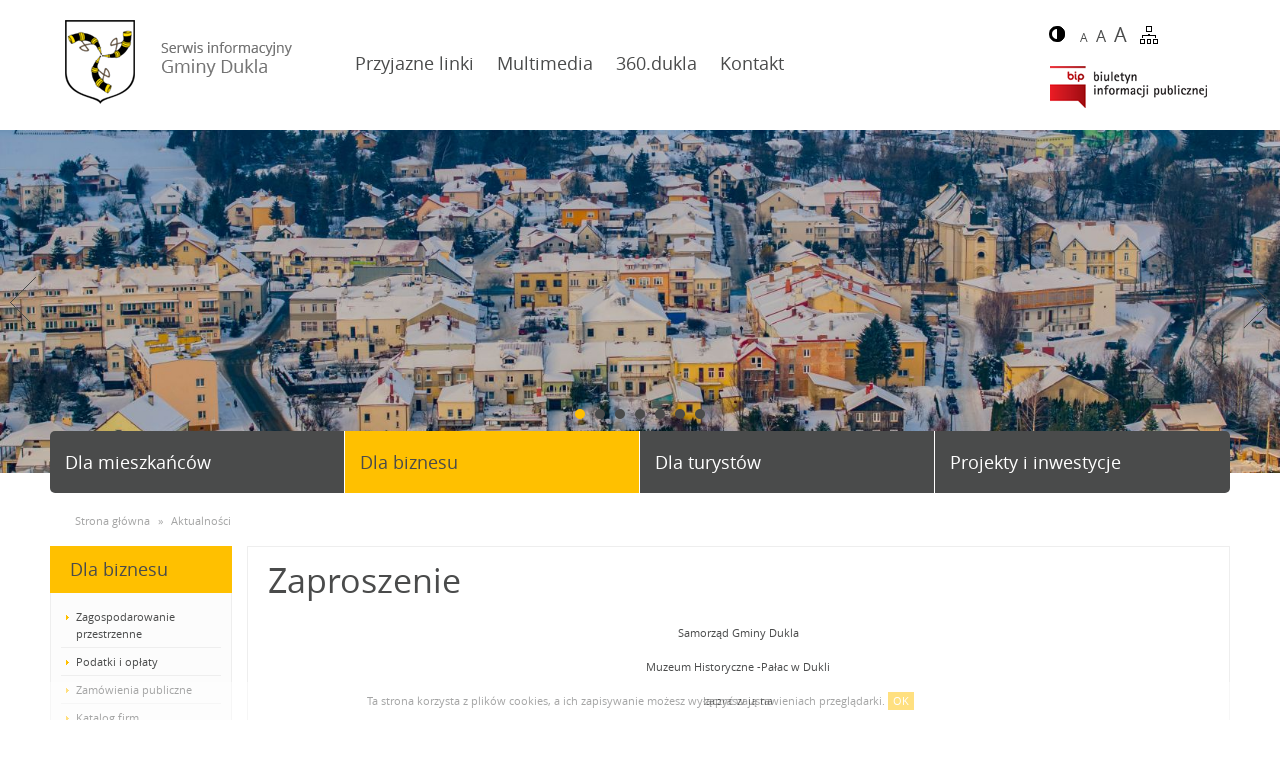

--- FILE ---
content_type: text/html; charset=UTF-8
request_url: https://dukla.pl/pl/dla-biznesu/aktualnosci-24/-/aktualnosci/3500/4756/zaproszenie?strona=pl/dla-biznesu/aktualnosci-24/-/aktualnosci/3500/4756/zaproszenie
body_size: 4450
content:
<!DOCTYPE HTML>
<html>
	<head>
		<meta http-equiv="Content-type" content="text/html;charset=UTF-8" />
		<meta name="viewport" content="width=device-width, initial-scale=1.0, user-scalable=no" />
		<meta http-equiv="Content-Type" content="text/html; charset=utf-8" />
		<meta name="robots" content="index, follow" />
	
		<link rel="shortcut icon" href="/images/favicon.png" type="image/x-icon" />

		<link rel="stylesheet" type="text/css" 	href="/css/stylesheet.css">
		
		<!--[if lt IE 9]>
			<script src="https://oss.maxcdn.com/html5shiv/3.7.2/html5shiv.min.js"></script>
			<script src="https://oss.maxcdn.com/respond/1.4.2/respond.min.js"></script>
		<![endif]-->
	
		<script type="text/javascript" src="/scripts/jquery.min.js"></script>
		<script type="text/javascript" src="/scripts/motion-ui.min.js"></script>
		<script type="text/javascript" src="/scripts/foundation.min.js"></script>
		
		<script type="text/javascript" src="/vendor/facebook.js"></script>
		
		<script src="/vendor/jquery.bxslider/jquery.bxslider.min.js"></script>
		<link href="/vendor/jquery.bxslider/jquery.bxslider.css" rel="stylesheet" />
		
		<script type="text/javascript" src="/vendor/jquery.fancybox/jquery.mousewheel-3.0.6.pack.js"></script>
		<link rel="stylesheet" href="/vendor/jquery.fancybox/jquery.fancybox.css?v=2.1.5" type="text/css" media="screen" />
		<script type="text/javascript" src="/vendor/jquery.fancybox/jquery.fancybox.pack.js?v=2.1.5"></script>
		
		<link href="/css/calendar.css" type="text/css" rel="stylesheet" />
		
		<link rel="stylesheet" href="/vendor/jquery-ui/jquery-ui.css">
		<script src="/vendor/jquery-ui/jquery-ui.js"></script>

		<script type="text/javascript">
			$(document).ready(function(){
			  $('#slider .bxslider, #content .bxslider').bxSlider({
				  mode: 'fade',
				  auto: true
			  });
			  $('#sliderf .bxslider').bxSlider({
					minSlides: 3,
					maxSlides: 7,
					slideWidth: 160,
					slideMargin: 10,
					moveSlides: 1,
					auto: true
				});
			  
			  $(".menu-tree").click(function(e)
			  {
				  e.preventDefault();
				  var data = $(this).attr("data-rel");
				  $("#ul-"+data).slideToggle("fast");
				  $( this ).toggleClass( "active" );
			  });
			});
		</script>
		
		<script type="text/javascript">
			$(document).ready(function() {
				$(".fancybox").fancybox();
				
				$(".fancyboxs").fancybox({
					'transitionIn'	:	'elastic',
					'transitionOut'	:	'elastic',
					'speedIn'		:	600, 
					'speedOut'		:	200, 
					'overlayShow'	:	false
				});
			});
		</script><meta name="description" content="Serwis informacyjny Gminy Dukla" />
<meta name="keywords" content="Dukla dukla.pl" />
<title>Serwis informacyjny Gminy Dukla</title></head>
<body  class="font-small ">



	<div id="header">
		<div class="row animate">
			<div class="columns medium-3">
				<a href="/"><img id="logo" src="/images/logo.png" /></a>
			</div>
			<div class="columns medium-7" id="header-menu">
									<a href="/pl/menu/przyjazne-linki-2/-" class="  menu-1" target="">Przyjazne linki</a>									<a href="/pl/menu/multimedia-3/galeria-60" class="  menu-2" target="">Multimedia</a>									<a href="http://360.dukla.pl/spacer" class="  menu-3" target="_blank">360.dukla</a>									<a href="/pl/menu/kontakt-5/-" class="  menu-4" target="">Kontakt</a>																</div>
			<div class="columns medium-2">
				<div class="helper hide-for-small-only">
					<a href="/s/contrast" class="contrast"><img src="/images/contrast.png" /></a>
					<a href="/s/small" class="jq-text-small">A</a>
					<a href="/s/medium" class="jq-text-medium">A</a>
					<a href="/s/big" class="jq-text-large">A</a>
					<a href="/pl/dla-mieszkancow/sitemap-0" class="sitemap"><img src="/images/mapa.jpg" /></a>
				</div>
				<div class="bip hide-for-small-only">
					<a href="http://bip.dukla.pl/" target="_blank"><img src="/images/bip.png" /></a>
				</div>
			</div>
		</div>
	</div>

	<div id="slider" class="hide-for-small-only">
		<ul class="bxslider">
							<li><img src="/files/slider/thumb_4bd058c3e3ffff415341e212625bfb07_panorama1.jpg" alt="" /></li>
							<li><img src="/files/slider/thumb_ccdb2335eac1667ee720b07ef699029b_ratusz.jpg" alt="" /></li>
							<li><img src="/files/slider/thumb_2a1f9934efa7b51dd2881a3babc8c589_muzeum.jpg" alt="" /></li>
							<li><img src="/files/slider/thumb_f7b71b279b95de23cb07fd75b2ce97b5_wieza_widokowa.jpg" alt="" /></li>
							<li><img src="/files/slider/thumb_ce68973b99d7f9fd71e6961932cea2e7_pustelnia.jpg" alt="" /></li>
							<li><img src="/files/slider/thumb_e0bd447750db35f99755fe73009c5f54_wieza_widokowa2.jpg" alt="" /></li>
							<li><img src="/files/slider/thumb_be78cc680fae779fb32903d5317390a5_wieza_widokowa3.jpg" alt="" /></li>
					</ul>
	</div>

	<div id="slider-buttons">
		<div class="row animate">
			<a href="/pl/dla-mieszkancow/aktualnosci" class="columns small-6 medium-3 ">Dla mieszkańców</a>
			<a href="/pl/dla-biznesu/aktualnosci" class="columns small-6 medium-3 active">Dla biznesu</a>
			<a href="http://it.dukla.pl/" class="columns small-6 medium-3">Dla turystów</a>
			<a href="/pl/projekty-i-inwestycje/aktualnosci" class="columns small-6 medium-3 ">Projekty i inwestycje</a>
			<div class="clear">&nbsp;</div>
		</div>
	</div>

	<div id="content">
			<div class="row">
			
							<div id="breadcrumb"><span>Strona główna</span> » <span>Aktualności</span></div>
						
			
			<div class="columns large-2 medium-4 small-12" id="content-left">
									<div class="box animate" id="menu">
													<div class="header">
																Dla biznesu																							</div>
												
						<ul>
																																							<li>
										<a href="http://dukla.e-mpzp.pl/" data-rel="11" class=" " target="_blank">
											Zagospodarowanie przestrzenne
										</a>
										
																			</li>
																																															<li>
										<a href="" data-rel="15" class="menu-tree " >
											Podatki i opłaty
										</a>
										
																					<ul id="ul-15" >
																																							<li>
															<a href="/pl/dla-biznesu/podatki-i-oplaty-15/podatek-od-nieruchomosci-16" data-rel="16" class=" " >
																Podatek od nieruchomości
															</a>
															
																													</li>
																																																				<li>
															<a href="/pl/dla-biznesu/podatki-i-oplaty-15/podatek-rolny-137" data-rel="137" class=" " >
																Podatek rolny
															</a>
															
																													</li>
																																																				<li>
															<a href="/pl/dla-biznesu/podatki-i-oplaty-15/podatek-lesny-138" data-rel="138" class=" " >
																Podatek leśny
															</a>
															
																													</li>
																																																				<li>
															<a href="/pl/dla-biznesu/podatki-i-oplaty-15/podatek-od-srodkow-transportowych-139" data-rel="139" class=" " >
																Podatek od środków transportowych
															</a>
															
																													</li>
																																				</ul>
																			</li>
																																<li>
										<a href="" data-rel="17" class="menu-tree " >
											Zamówienia publiczne
										</a>
										
																					<ul id="ul-17" >
																																							<li>
															<a href="http://bip.dukla.pl/?c=mdTresc-cmPokaz-534" data-rel="18" class=" " target="_blank">
																Zamówienia Publiczne powyżej 30000 euro (netto)
															</a>
															
																													</li>
																																																				<li>
															<a href="http://bip.dukla.pl/?c=mdTresc-cmPokaz-545" data-rel="19" class=" " target="_blank">
																Zamówienia Publiczne do 30000 euro (netto)
															</a>
															
																													</li>
																																				</ul>
																			</li>
																																<li>
										<a href="" data-rel="20" class="menu-tree " >
											Katalog firm
										</a>
										
																					<ul id="ul-20" >
																																							<li>
															<a href="/pl/dla-biznesu/katalog-firm-20/firmy-z-adresami-z-danymi-teleadresowymi-21" data-rel="21" class=" " >
																Firmy z adresami, z danymi teleadresowymi
															</a>
															
																													</li>
																																				</ul>
																			</li>
																																				</ul>

					</div>
					
										
											<div class="box no-border no-padding no-background baner-single animate">
														<p><a title="http://edziennik.rzeszow.uw.gov.pl/booktabs" href="http://edziennik.rzeszow.uw.gov.pl/booktabs" target="_blank"><img src="/files/_source/banery_lewa/baner-durzedowy.jpg?1481347029478" alt="" width="185" height="65" /></a></p>						</div>
											<div class="box no-border no-padding no-background baner-single animate">
														<p><a href="http://www.dziennikustaw.gov.pl/" target="_blank"><img src="/files/_source/banery_lewa/baner-dustaw.jpg?1481347112516" alt="baner-dustaw" /></a></p>						</div>
											<div class="box no-border no-padding no-background baner-single animate">
														<p><a title="http://www.monitorpolski.gov.pl/MP" href="http://www.monitorpolski.gov.pl/MP" target="_blank"><img src="/files/_source/banery_lewa/baner-mpolski.jpg?1481347151160" alt="baner-mpolski" /></a></p>						</div>
											<div class="box no-border no-padding no-background baner-single animate">
														<p><a href="/pl/dla-mieszkancow/sesje-rady-miejskiej-w-dukli-220/-"> <img src="/files/_source/banery_lewa/Sesja_online.jpg?1704978725420" alt="" width="185" height="51" /></a></p>
<p><a href="/pl/dla-mieszkancow/sesje-rady-miejskiej-w-dukli-220/-">Sesje Rady Miejskiej w Dukli</a></p>						</div>
											<div class="box no-border no-padding no-background baner-single animate">
														<p><a href="/pl/dla-mieszkancow/narodowy-spis-powszechny-ludnosci-i-mieszkan-2021-201/-"><img src="/files/_source/2021/01/nsp2021small.jpg?1611924887064" alt="" width="185" height="103" /></a></p>						</div>
											<div class="box no-border no-padding no-background baner-single animate">
														<p><a href="/pl/dla-mieszkancow/fundusz-drog-samorzadowych-195/-"><img src="/files/_source/banery_lewa/fundusz_drog_samorzadowych_logo600x362.jpg?1598011888997" alt="" width="185" height="112" /></a></p>						</div>
											<div class="box no-border no-padding no-background baner-single animate">
														<p><a href="/pl/dla-mieszkancow/projekty-208/rzadowy-fundusz-inwestycji-lokalnych-209"><img src="/files/_source/banery_lewa/Rzadowy%20Fundusz%20Inwestycji%20Lokalnych.jpg?1624271066248" alt="" width="185" height="131" /></a></p>						</div>
					
				</div>
				<div class="columns large-10 medium-8 small-12" id="content-center">
				
				
				<div id="aktualnosci" class="news">
			<h2>Zaproszenie</h2>
		
		<p align="center">

Samorząd Gminy Dukla
<br><br>Muzeum Historyczne -Pałac w Dukli
<br><br>zapraszają na
<br><br>wernisaż wystawy poplenerowej
<br><br>"Dukla - gmina na pograniczu kultur", który odbędzie się 21 października 2009 r.
<br><br>o godz. 16.00 w Muzeum Historycznym - Pałac w Dukli

<br><br>Organizatorzy


</p>
		
		<div class="clearfix data-autor">
			<div class="data float-left">2009-10-14</div>						<div class="more"><a href="/pl/dla-biznesu/aktualnosci-24/-/aktualnosci/3500">powrót do listy</a></div>
		</div>
		<div class="clear-all"></div>
	</div>
<div class="pager animate"><a href="/pl/dla-biznesu/aktualnosci-24/-/aktualnosci/0" class="prev">«</a><a href="/pl/dla-biznesu/aktualnosci-24/-/aktualnosci/3460">347</a> <a href="/pl/dla-biznesu/aktualnosci-24/-/aktualnosci/3470">348</a> <a href="/pl/dla-biznesu/aktualnosci-24/-/aktualnosci/3480">349</a> <a href="/pl/dla-biznesu/aktualnosci-24/-/aktualnosci/3490">350</a> <a class="active" href="/pl/dla-biznesu/aktualnosci-24/-/aktualnosci/3500">351</a> <a href="/pl/dla-biznesu/aktualnosci-24/-/aktualnosci/3510">352</a> <a href="/pl/dla-biznesu/aktualnosci-24/-/aktualnosci/3520">353</a> <a href="/pl/dla-biznesu/aktualnosci-24/-/aktualnosci/3530">354</a> <a href="/pl/dla-biznesu/aktualnosci-24/-/aktualnosci/3540">355</a> <a href="/pl/dla-biznesu/aktualnosci-24/-/aktualnosci/4310" class="next">»</a></div>				</div>
				
							</div>
		</div>
		
		<div id="sliderf">
			<ul class="bxslider">
							</ul>
		</div>
		
		<div id="footloga"><table style="width: 1163.43px;">
<tbody>
<tr>
<td style="text-align: center; width: 261px;"><a href="http://mosir.dukla.pl/" target="_blank"><img src="/files/_source/baner-mosir.jpg?1486421241177" alt="" width="264" height="127" /></a></td>
<td style="text-align: center; width: 149px;"><a href="http://www.ok.dukla.pl/" target="_blank"><img src="/files/_source/baner-ok.jpg?1486421251312" alt="" width="113" height="108" /></a></td>
<td style="text-align: center; width: 242px;"><a href="http://sdscergowa.dukla.pl/" target="_blank"><img src="/files/_source/baner-sds.jpg?1486421260544" alt="" width="264" height="127" /></a></td>
<td style="text-align: center; width: 290px;"><a href="http://www.mgops.dukla.pl/" target="_blank"><img src="/files/_source/baner-mops.jpg?1486421269561" alt="" width="264" height="127" /></a></td>
<td style="text-align: center; width: 178.433px;"><a href="http://www.liceum.dukla.pl/" target="_blank"><img src="/files/_source/2021/04/lo-baner.jpg?1618916735512" alt="" width="114" height="127" /></a></td>
</tr>
</tbody>
</table>
<p>&nbsp;</p></div>
		
		<div id="fotter">
			<div class="row fotter animate">
				<div class="columns large-3 medium-6 small-12">
					<p><strong>Gmina Dukla</strong><br />ul. Trakt Węgierski 11, 38-450 Dukla<br />e-mail: <a href="mailto:gmina@dukla.pl">gmina@dukla.pl</a></p>
				</div>
				<div class="columns large-3 medium-6 small-12">
					<p><strong>Urząd Miejski w Dukli</strong><br />ul. Trakt Węgierski 11, 38-450 Dukla<br />tel.: 13 432-91-00, fax: 13 433-10-11</p>
				</div>
				<div class="columns large-3 medium-6 small-12">
					<p><strong>Transgraniczna Informacja Turystyczna</strong><br />ul. Trakt Węgierski 11, 38-450 Dukla<br />tel.: 13 433-56-16</p>
				</div>
				<div class="columns large-3 medium-6 small-12">
					<p class="bip"><a href="http://bip.dukla.pl/" title="Biuletyn Informacji Publicznej Urzad Miejsci w Dukli" target="_blank"><img src="/images/bip-foot.jpg" alt="Biuletyn Informacji Publicznej Urzad Miejsci w Dukli" /></a></p>
				</div>
			</div>
			<div class="row cp animate">
				<div class="columns large-9 medium-7 small-12">
					<p class="foot-menu">
																																							<a href="/pl/stopka/deklaracja-dostepnosc-205/-" class=" last menu-3" target="">Deklaracja dostępności</a>											</p>
					<p>© 2016 Urząd Miejski w Dukli. Wszystkie prawa zastrzeżone.</p>
				</div>
				<div class="columns large-3 medium-5 small-12 text-right">
					<p>Realizacja: <a href="http://www.arteh.pl" target="_blank" title="ARTEH Agencja Interaktywna"><strong>ARTEH</strong> Agencja Interaktywna</a></p>
				</div>
			</div>
		</div>

	<script src="/vendor/jquery.cookie/jquery.cookie.js"></script>
	
	<script type="text/javascript">
		$(document).ready(function() {
			$(".allert-cookie-wylacz").click(function(){
				$.cookie('wylaczcookie', 'wylacz', { expires: 365, path: '/' });
				$("#cookie-foot").hide();
			});
			if($.cookie('wylaczcookie')){ $("#cookie-foot").hide(); }
		});
	</script>
	
	<script>
	  (function(i,s,o,g,r,a,m){i['GoogleAnalyticsObject']=r;i[r]=i[r]||function(){
	  (i[r].q=i[r].q||[]).push(arguments)},i[r].l=1*new Date();a=s.createElement(o),
	  m=s.getElementsByTagName(o)[0];a.async=1;a.src=g;m.parentNode.insertBefore(a,m)
	  })(window,document,'script','https://www.google-analytics.com/analytics.js','ga');
	 
	  ga('create', 'UA-92955549-1', 'auto');
	  ga('send', 'pageview');
	 
	</script>
	
	
	<div id="cookie-foot">Ta strona korzysta z plików cookies, a ich zapisywanie możesz wyłączyć w ustawieniach przeglądarki. <a class="allert-cookie-wylacz">OK</a></div>
	
</body>
</html>

--- FILE ---
content_type: text/css
request_url: https://dukla.pl/css/stylesheet.css
body_size: 12324
content:
/*! normalize.css v3.0.3 | MIT License | github.com/necolas/normalize.css */
html {
	font-family: sans-serif;
	-ms-text-size-adjust: 100%;
	-webkit-text-size-adjust: 100%
}

body {
	margin: 0
}

article, aside, details, figcaption, figure, footer, header, hgroup,
	main, menu, nav, section, summary {
	display: block
}

audio, canvas, progress, video {
	display: inline-block;
	vertical-align: baseline
}

audio:not ([controls] ){
	display: none;
	height: 0
}

[hidden], template {
	display: none
}

a {
	background-color: transparent
}

a:active, a:hover {
	outline: 0
}

abbr[title] {
	border-bottom: 1px dotted
}

b, strong {
	font-weight: bold
}

dfn {
	font-style: italic
}

h1 {
	font-size: 2em;
	margin: 0.67em 0
}

mark {
	background: #ff0;
	color: #000
}

small {
	font-size: 80%
}

sub, sup {
	font-size: 75%;
	line-height: 0;
	position: relative;
	vertical-align: baseline
}

sup {
	top: -0.5em
}

sub {
	bottom: -0.25em
}

img {
	border: 0
}

svg:not (:root ){
	overflow: hidden
}

figure {
	margin: 1em 40px
}

hr {
	box-sizing: content-box;
	height: 0
}

pre {
	overflow: auto
}

code, kbd, pre, samp {
	font-family: monospace, monospace;
	font-size: 1em
}

button, input, optgroup, select, textarea {
	color: inherit;
	font: inherit;
	margin: 0
}

button {
	overflow: visible
}

button, select {
	text-transform: none
}

button, html input[type="button"], input[type="reset"], input[type="submit"]
	{
	-webkit-appearance: button;
	cursor: pointer
}

button[disabled], html input[disabled] {
	cursor: not-allowed
}

button::-moz-focus-inner, input::-moz-focus-inner {
	border: 0;
	padding: 0
}

input {
	line-height: normal
}

input[type="checkbox"], input[type="radio"] {
	box-sizing: border-box;
	padding: 0
}

input[type="number"]::-webkit-inner-spin-button, input[type="number"]::-webkit-outer-spin-button
	{
	height: auto
}

input[type="search"] {
	-webkit-appearance: textfield;
	box-sizing: content-box
}

input[type="search"]::-webkit-search-cancel-button, input[type="search"]::-webkit-search-decoration
	{
	-webkit-appearance: none
}

legend {
	border: 0;
	padding: 0
}

textarea {
	overflow: auto
}

optgroup {
	font-weight: bold
}

table {
	border-collapse: collapse;
	border-spacing: 0
}

td, th {
	padding: 0
}

.foundation-mq {
	font-family: "small=0em&medium=40em&large=64em&xlarge=75em&xxlarge=90em"
}

html {
	font-size: 100%;
	box-sizing: border-box
}

*, *::before, *::after {
	box-sizing: inherit
}

body {
	padding: 0;
	margin: 0;
	font-family: "open_sans", Arial, sans-serif;
	font-weight: normal;
	line-height: 1.5;
	color: #000;
	background: #fff;
	-webkit-font-smoothing: antialiased;
	-moz-osx-font-smoothing: grayscale
}

img {
	max-width: 100%;
	height: auto;
	-ms-interpolation-mode: bicubic;
	display: inline-block;
	vertical-align: middle
}

textarea {
	height: auto;
	min-height: 50px;
	border-radius: 0
}

select {
	width: 100%;
	border-radius: 0
}

#map_canvas img, #map_canvas embed, #map_canvas object, .map_canvas img,
	.map_canvas embed, .map_canvas object, .mqa-display img, .mqa-display embed,
	.mqa-display object {
	max-width: none !important
}

button {
	-webkit-appearance: none;
	-moz-appearance: none;
	background: transparent;
	padding: 0;
	border: 0;
	border-radius: 0;
	line-height: 1
}

[data-whatinput='mouse'] button {
	outline: 0
}

.is-visible {
	display: block !important
}

.is-hidden {
	display: none !important
}

.row {
	max-width: 73.75rem;
	margin-left: auto;
	margin-right: auto
}

.row::before, .row::after {
	content: ' ';
	display: table
}

.row::after {
	clear: both
}

.row.collapse>.column, .row.collapse>.columns {
	padding-left: 0;
	padding-right: 0
}

.row .row {
	margin-left: -.625rem;
	margin-right: -.625rem
}

@media screen and (min-width: 40em) {
	.row .row {
		margin-left: -.9375rem;
		margin-right: -.9375rem
	}
}

.row .row.collapse {
	margin-left: 0;
	margin-right: 0
}

.row.expanded {
	max-width: none
}

.row.expanded .row {
	margin-left: auto;
	margin-right: auto
}

.column, .columns {
	width: 100%;
	float: left;
	padding-left: .625rem;
	padding-right: .625rem
}

@media screen and (min-width: 40em) {
	.column, .columns {
		padding-left: .9375rem;
		padding-right: .9375rem
	}
}

.column:last-child:not (:first-child ), .columns:last-child:not (:first-child
	){
	float: right
}

.column.end:last-child:last-child, .end.columns:last-child:last-child {
	float: left
}

.column.row.row, .row.row.columns {
	float: none
}

.row .column.row.row, .row .row.row.columns {
	padding-left: 0;
	padding-right: 0;
	margin-left: 0;
	margin-right: 0
}

.small-1 {
	width: 8.33333%
}

.small-push-1 {
	position: relative;
	left: 8.33333%
}

.small-pull-1 {
	position: relative;
	left: -8.33333%
}

.small-offset-0 {
	margin-left: 0%
}

.small-2 {
	width: 16.66667%
}

.small-push-2 {
	position: relative;
	left: 16.66667%
}

.small-pull-2 {
	position: relative;
	left: -16.66667%
}

.small-offset-1 {
	margin-left: 8.33333%
}

.small-3 {
	width: 25%
}

.small-push-3 {
	position: relative;
	left: 25%
}

.small-pull-3 {
	position: relative;
	left: -25%
}

.small-offset-2 {
	margin-left: 16.66667%
}

.small-4 {
	width: 33.33333%
}

.small-push-4 {
	position: relative;
	left: 33.33333%
}

.small-pull-4 {
	position: relative;
	left: -33.33333%
}

.small-offset-3 {
	margin-left: 25%
}

.small-5 {
	width: 41.66667%
}

.small-push-5 {
	position: relative;
	left: 41.66667%
}

.small-pull-5 {
	position: relative;
	left: -41.66667%
}

.small-offset-4 {
	margin-left: 33.33333%
}

.small-6 {
	width: 50%
}

.small-push-6 {
	position: relative;
	left: 50%
}

.small-pull-6 {
	position: relative;
	left: -50%
}

.small-offset-5 {
	margin-left: 41.66667%
}

.small-7 {
	width: 58.33333%
}

.small-push-7 {
	position: relative;
	left: 58.33333%
}

.small-pull-7 {
	position: relative;
	left: -58.33333%
}

.small-offset-6 {
	margin-left: 50%
}

.small-8 {
	width: 66.66667%
}

.small-push-8 {
	position: relative;
	left: 66.66667%
}

.small-pull-8 {
	position: relative;
	left: -66.66667%
}

.small-offset-7 {
	margin-left: 58.33333%
}

.small-9 {
	width: 75%
}

.small-push-9 {
	position: relative;
	left: 75%
}

.small-pull-9 {
	position: relative;
	left: -75%
}

.small-offset-8 {
	margin-left: 66.66667%
}

.small-10 {
	width: 83.33333%
}

.small-push-10 {
	position: relative;
	left: 83.33333%
}

.small-pull-10 {
	position: relative;
	left: -83.33333%
}

.small-offset-9 {
	margin-left: 75%
}

.small-11 {
	width: 91.66667%
}

.small-push-11 {
	position: relative;
	left: 91.66667%
}

.small-pull-11 {
	position: relative;
	left: -91.66667%
}

.small-offset-10 {
	margin-left: 83.33333%
}

.small-12 {
	width: 100%
}

.small-offset-11 {
	margin-left: 91.66667%
}

.small-up-1>.column, .small-up-1>.columns {
	width: 100%;
	float: left
}

.small-up-1>.column:nth-of-type(1n), .small-up-1>.columns:nth-of-type(1n)
	{
	clear: none
}

.small-up-1>.column:nth-of-type(1n+1), .small-up-1>.columns:nth-of-type(1n+1)
	{
	clear: both
}

.small-up-1>.column:last-child, .small-up-1>.columns:last-child {
	float: left
}

.small-up-2>.column, .small-up-2>.columns {
	width: 50%;
	float: left
}

.small-up-2>.column:nth-of-type(1n), .small-up-2>.columns:nth-of-type(1n)
	{
	clear: none
}

.small-up-2>.column:nth-of-type(2n+1), .small-up-2>.columns:nth-of-type(2n+1)
	{
	clear: both
}

.small-up-2>.column:last-child, .small-up-2>.columns:last-child {
	float: left
}

.small-up-3>.column, .small-up-3>.columns {
	width: 33.33333%;
	float: left
}

.small-up-3>.column:nth-of-type(1n), .small-up-3>.columns:nth-of-type(1n)
	{
	clear: none
}

.small-up-3>.column:nth-of-type(3n+1), .small-up-3>.columns:nth-of-type(3n+1)
	{
	clear: both
}

.small-up-3>.column:last-child, .small-up-3>.columns:last-child {
	float: left
}

.small-up-4>.column, .small-up-4>.columns {
	width: 25%;
	float: left
}

.small-up-4>.column:nth-of-type(1n), .small-up-4>.columns:nth-of-type(1n)
	{
	clear: none
}

.small-up-4>.column:nth-of-type(4n+1), .small-up-4>.columns:nth-of-type(4n+1)
	{
	clear: both
}

.small-up-4>.column:last-child, .small-up-4>.columns:last-child {
	float: left
}

.small-up-5>.column, .small-up-5>.columns {
	width: 20%;
	float: left
}

.small-up-5>.column:nth-of-type(1n), .small-up-5>.columns:nth-of-type(1n)
	{
	clear: none
}

.small-up-5>.column:nth-of-type(5n+1), .small-up-5>.columns:nth-of-type(5n+1)
	{
	clear: both
}

.small-up-5>.column:last-child, .small-up-5>.columns:last-child {
	float: left
}

.small-up-6>.column, .small-up-6>.columns {
	width: 16.66667%;
	float: left
}

.small-up-6>.column:nth-of-type(1n), .small-up-6>.columns:nth-of-type(1n)
	{
	clear: none
}

.small-up-6>.column:nth-of-type(6n+1), .small-up-6>.columns:nth-of-type(6n+1)
	{
	clear: both
}

.small-up-6>.column:last-child, .small-up-6>.columns:last-child {
	float: left
}

.small-up-7>.column, .small-up-7>.columns {
	width: 14.28571%;
	float: left
}

.small-up-7>.column:nth-of-type(1n), .small-up-7>.columns:nth-of-type(1n)
	{
	clear: none
}

.small-up-7>.column:nth-of-type(7n+1), .small-up-7>.columns:nth-of-type(7n+1)
	{
	clear: both
}

.small-up-7>.column:last-child, .small-up-7>.columns:last-child {
	float: left
}

.small-up-8>.column, .small-up-8>.columns {
	width: 12.5%;
	float: left
}

.small-up-8>.column:nth-of-type(1n), .small-up-8>.columns:nth-of-type(1n)
	{
	clear: none
}

.small-up-8>.column:nth-of-type(8n+1), .small-up-8>.columns:nth-of-type(8n+1)
	{
	clear: both
}

.small-up-8>.column:last-child, .small-up-8>.columns:last-child {
	float: left
}

.small-collapse>.column, .small-collapse>.columns {
	padding-left: 0;
	padding-right: 0
}

.small-collapse .row {
	margin-left: 0;
	margin-right: 0
}

.expanded.row .small-collapse.row {
	margin-left: 0;
	margin-right: 0
}

.small-uncollapse>.column, .small-uncollapse>.columns {
	padding-left: .625rem;
	padding-right: .625rem
}

.small-centered {
	margin-left: auto;
	margin-right: auto
}

.small-centered, .small-centered:last-child:not (:first-child ){
	float: none;
	clear: both
}

.small-uncentered, .small-push-0, .small-pull-0 {
	position: static;
	margin-left: 0;
	margin-right: 0;
	float: left
}

@media screen and (min-width: 40em) {
	.medium-1 {
		width: 8.33333%
	}
	.medium-push-1 {
		position: relative;
		left: 8.33333%
	}
	.medium-pull-1 {
		position: relative;
		left: -8.33333%
	}
	.medium-offset-0 {
		margin-left: 0%
	}
	.medium-2 {
		width: 16.66667%
	}
	.medium-push-2 {
		position: relative;
		left: 16.66667%
	}
	.medium-pull-2 {
		position: relative;
		left: -16.66667%
	}
	.medium-offset-1 {
		margin-left: 8.33333%
	}
	.medium-3 {
		width: 25%
	}
	.medium-push-3 {
		position: relative;
		left: 25%
	}
	.medium-pull-3 {
		position: relative;
		left: -25%
	}
	.medium-offset-2 {
		margin-left: 16.66667%
	}
	.medium-4 {
		width: 33.33333%
	}
	.medium-push-4 {
		position: relative;
		left: 33.33333%
	}
	.medium-pull-4 {
		position: relative;
		left: -33.33333%
	}
	.medium-offset-3 {
		margin-left: 25%
	}
	.medium-5 {
		width: 41.66667%
	}
	.medium-push-5 {
		position: relative;
		left: 41.66667%
	}
	.medium-pull-5 {
		position: relative;
		left: -41.66667%
	}
	.medium-offset-4 {
		margin-left: 33.33333%
	}
	.medium-6 {
		width: 50%
	}
	.medium-push-6 {
		position: relative;
		left: 50%
	}
	.medium-pull-6 {
		position: relative;
		left: -50%
	}
	.medium-offset-5 {
		margin-left: 41.66667%
	}
	.medium-7 {
		width: 58.33333%
	}
	.medium-push-7 {
		position: relative;
		left: 58.33333%
	}
	.medium-pull-7 {
		position: relative;
		left: -58.33333%
	}
	.medium-offset-6 {
		margin-left: 50%
	}
	.medium-8 {
		width: 66.66667%
	}
	.medium-push-8 {
		position: relative;
		left: 66.66667%
	}
	.medium-pull-8 {
		position: relative;
		left: -66.66667%
	}
	.medium-offset-7 {
		margin-left: 58.33333%
	}
	.medium-9 {
		width: 75%
	}
	.medium-push-9 {
		position: relative;
		left: 75%
	}
	.medium-pull-9 {
		position: relative;
		left: -75%
	}
	.medium-offset-8 {
		margin-left: 66.66667%
	}
	.medium-10 {
		width: 83.33333%
	}
	.medium-push-10 {
		position: relative;
		left: 83.33333%
	}
	.medium-pull-10 {
		position: relative;
		left: -83.33333%
	}
	.medium-offset-9 {
		margin-left: 75%
	}
	.medium-11 {
		width: 91.66667%
	}
	.medium-push-11 {
		position: relative;
		left: 91.66667%
	}
	.medium-pull-11 {
		position: relative;
		left: -91.66667%
	}
	.medium-offset-10 {
		margin-left: 83.33333%
	}
	.medium-12 {
		width: 100%
	}
	.medium-offset-11 {
		margin-left: 91.66667%
	}
	.medium-up-1>.column, .medium-up-1>.columns {
		width: 100%;
		float: left
	}
	.medium-up-1>.column:nth-of-type(1n), .medium-up-1>.columns:nth-of-type(1n)
		{
		clear: none
	}
	.medium-up-1>.column:nth-of-type(1n+1), .medium-up-1>.columns:nth-of-type(1n+1)
		{
		clear: both
	}
	.medium-up-1>.column:last-child, .medium-up-1>.columns:last-child {
		float: left
	}
	.medium-up-2>.column, .medium-up-2>.columns {
		width: 50%;
		float: left
	}
	.medium-up-2>.column:nth-of-type(1n), .medium-up-2>.columns:nth-of-type(1n)
		{
		clear: none
	}
	.medium-up-2>.column:nth-of-type(2n+1), .medium-up-2>.columns:nth-of-type(2n+1)
		{
		clear: both
	}
	.medium-up-2>.column:last-child, .medium-up-2>.columns:last-child {
		float: left
	}
	.medium-up-3>.column, .medium-up-3>.columns {
		width: 33.33333%;
		float: left
	}
	.medium-up-3>.column:nth-of-type(1n), .medium-up-3>.columns:nth-of-type(1n)
		{
		clear: none
	}
	.medium-up-3>.column:nth-of-type(3n+1), .medium-up-3>.columns:nth-of-type(3n+1)
		{
		clear: both
	}
	.medium-up-3>.column:last-child, .medium-up-3>.columns:last-child {
		float: left
	}
	.medium-up-4>.column, .medium-up-4>.columns {
		width: 25%;
		float: left
	}
	.medium-up-4>.column:nth-of-type(1n), .medium-up-4>.columns:nth-of-type(1n)
		{
		clear: none
	}
	.medium-up-4>.column:nth-of-type(4n+1), .medium-up-4>.columns:nth-of-type(4n+1)
		{
		clear: both
	}
	.medium-up-4>.column:last-child, .medium-up-4>.columns:last-child {
		float: left
	}
	.medium-up-5>.column, .medium-up-5>.columns {
		width: 20%;
		float: left
	}
	.medium-up-5>.column:nth-of-type(1n), .medium-up-5>.columns:nth-of-type(1n)
		{
		clear: none
	}
	.medium-up-5>.column:nth-of-type(5n+1), .medium-up-5>.columns:nth-of-type(5n+1)
		{
		clear: both
	}
	.medium-up-5>.column:last-child, .medium-up-5>.columns:last-child {
		float: left
	}
	.medium-up-6>.column, .medium-up-6>.columns {
		width: 16.66667%;
		float: left
	}
	.medium-up-6>.column:nth-of-type(1n), .medium-up-6>.columns:nth-of-type(1n)
		{
		clear: none
	}
	.medium-up-6>.column:nth-of-type(6n+1), .medium-up-6>.columns:nth-of-type(6n+1)
		{
		clear: both
	}
	.medium-up-6>.column:last-child, .medium-up-6>.columns:last-child {
		float: left
	}
	.medium-up-7>.column, .medium-up-7>.columns {
		width: 14.28571%;
		float: left
	}
	.medium-up-7>.column:nth-of-type(1n), .medium-up-7>.columns:nth-of-type(1n)
		{
		clear: none
	}
	.medium-up-7>.column:nth-of-type(7n+1), .medium-up-7>.columns:nth-of-type(7n+1)
		{
		clear: both
	}
	.medium-up-7>.column:last-child, .medium-up-7>.columns:last-child {
		float: left
	}
	.medium-up-8>.column, .medium-up-8>.columns {
		width: 12.5%;
		float: left
	}
	.medium-up-8>.column:nth-of-type(1n), .medium-up-8>.columns:nth-of-type(1n)
		{
		clear: none
	}
	.medium-up-8>.column:nth-of-type(8n+1), .medium-up-8>.columns:nth-of-type(8n+1)
		{
		clear: both
	}
	.medium-up-8>.column:last-child, .medium-up-8>.columns:last-child {
		float: left
	}
	.medium-collapse>.column, .medium-collapse>.columns {
		padding-left: 0;
		padding-right: 0
	}
	.medium-collapse .row {
		margin-left: 0;
		margin-right: 0
	}
	.expanded.row .medium-collapse.row {
		margin-left: 0;
		margin-right: 0
	}
	.medium-uncollapse>.column, .medium-uncollapse>.columns {
		padding-left: .9375rem;
		padding-right: .9375rem
	}
	.medium-centered {
		margin-left: auto;
		margin-right: auto
	}
	.medium-centered, .medium-centered:last-child:not (:first-child ){
		float: none;
		clear: both
	}
	.medium-uncentered, .medium-push-0, .medium-pull-0 {
		position: static;
		margin-left: 0;
		margin-right: 0;
		float: left
	}
}

@media screen and (min-width: 64em) {
	.large-1 {
		width: 8.33333%
	}
	.large-push-1 {
		position: relative;
		left: 8.33333%
	}
	.large-pull-1 {
		position: relative;
		left: -8.33333%
	}
	.large-offset-0 {
		margin-left: 0%
	}
	.large-2 {
		width: 16.66667%
	}
	.large-push-2 {
		position: relative;
		left: 16.66667%
	}
	.large-pull-2 {
		position: relative;
		left: -16.66667%
	}
	.large-offset-1 {
		margin-left: 8.33333%
	}
	.large-3 {
		width: 25%
	}
	.large-push-3 {
		position: relative;
		left: 25%
	}
	.large-pull-3 {
		position: relative;
		left: -25%
	}
	.large-offset-2 {
		margin-left: 16.66667%
	}
	.large-4 {
		width: 33.33333%
	}
	.large-push-4 {
		position: relative;
		left: 33.33333%
	}
	.large-pull-4 {
		position: relative;
		left: -33.33333%
	}
	.large-offset-3 {
		margin-left: 25%
	}
	.large-5 {
		width: 41.66667%
	}
	.large-push-5 {
		position: relative;
		left: 41.66667%
	}
	.large-pull-5 {
		position: relative;
		left: -41.66667%
	}
	.large-offset-4 {
		margin-left: 33.33333%
	}
	.large-6 {
		width: 50%
	}
	.large-push-6 {
		position: relative;
		left: 50%
	}
	.large-pull-6 {
		position: relative;
		left: -50%
	}
	.large-offset-5 {
		margin-left: 41.66667%
	}
	.large-7 {
		width: 58.33333%
	}
	.large-push-7 {
		position: relative;
		left: 58.33333%
	}
	.large-pull-7 {
		position: relative;
		left: -58.33333%
	}
	.large-offset-6 {
		margin-left: 50%
	}
	.large-8 {
		width: 66.66667%
	}
	.large-push-8 {
		position: relative;
		left: 66.66667%
	}
	.large-pull-8 {
		position: relative;
		left: -66.66667%
	}
	.large-offset-7 {
		margin-left: 58.33333%
	}
	.large-9 {
		width: 75%
	}
	.large-push-9 {
		position: relative;
		left: 75%
	}
	.large-pull-9 {
		position: relative;
		left: -75%
	}
	.large-offset-8 {
		margin-left: 66.66667%
	}
	.large-10 {
		width: 83.33333%
	}
	.large-push-10 {
		position: relative;
		left: 83.33333%
	}
	.large-pull-10 {
		position: relative;
		left: -83.33333%
	}
	.large-offset-9 {
		margin-left: 75%
	}
	.large-11 {
		width: 91.66667%
	}
	.large-push-11 {
		position: relative;
		left: 91.66667%
	}
	.large-pull-11 {
		position: relative;
		left: -91.66667%
	}
	.large-offset-10 {
		margin-left: 83.33333%
	}
	.large-12 {
		width: 100%
	}
	.large-offset-11 {
		margin-left: 91.66667%
	}
	.large-up-1>.column, .large-up-1>.columns {
		width: 100%;
		float: left
	}
	.large-up-1>.column:nth-of-type(1n), .large-up-1>.columns:nth-of-type(1n)
		{
		clear: none
	}
	.large-up-1>.column:nth-of-type(1n+1), .large-up-1>.columns:nth-of-type(1n+1)
		{
		clear: both
	}
	.large-up-1>.column:last-child, .large-up-1>.columns:last-child {
		float: left
	}
	.large-up-2>.column, .large-up-2>.columns {
		width: 50%;
		float: left
	}
	.large-up-2>.column:nth-of-type(1n), .large-up-2>.columns:nth-of-type(1n)
		{
		clear: none
	}
	.large-up-2>.column:nth-of-type(2n+1), .large-up-2>.columns:nth-of-type(2n+1)
		{
		clear: both
	}
	.large-up-2>.column:last-child, .large-up-2>.columns:last-child {
		float: left
	}
	.large-up-3>.column, .large-up-3>.columns {
		width: 33.33333%;
		float: left
	}
	.large-up-3>.column:nth-of-type(1n), .large-up-3>.columns:nth-of-type(1n)
		{
		clear: none
	}
	.large-up-3>.column:nth-of-type(3n+1), .large-up-3>.columns:nth-of-type(3n+1)
		{
		clear: both
	}
	.large-up-3>.column:last-child, .large-up-3>.columns:last-child {
		float: left
	}
	.large-up-4>.column, .large-up-4>.columns {
		width: 25%;
		float: left
	}
	.large-up-4>.column:nth-of-type(1n), .large-up-4>.columns:nth-of-type(1n)
		{
		clear: none
	}
	.large-up-4>.column:nth-of-type(4n+1), .large-up-4>.columns:nth-of-type(4n+1)
		{
		clear: both
	}
	.large-up-4>.column:last-child, .large-up-4>.columns:last-child {
		float: left
	}
	.large-up-5>.column, .large-up-5>.columns {
		width: 20%;
		float: left
	}
	.large-up-5>.column:nth-of-type(1n), .large-up-5>.columns:nth-of-type(1n)
		{
		clear: none
	}
	.large-up-5>.column:nth-of-type(5n+1), .large-up-5>.columns:nth-of-type(5n+1)
		{
		clear: both
	}
	.large-up-5>.column:last-child, .large-up-5>.columns:last-child {
		float: left
	}
	.large-up-6>.column, .large-up-6>.columns {
		width: 16.66667%;
		float: left
	}
	.large-up-6>.column:nth-of-type(1n), .large-up-6>.columns:nth-of-type(1n)
		{
		clear: none
	}
	.large-up-6>.column:nth-of-type(6n+1), .large-up-6>.columns:nth-of-type(6n+1)
		{
		clear: both
	}
	.large-up-6>.column:last-child, .large-up-6>.columns:last-child {
		float: left
	}
	.large-up-7>.column, .large-up-7>.columns {
		width: 14.28571%;
		float: left
	}
	.large-up-7>.column:nth-of-type(1n), .large-up-7>.columns:nth-of-type(1n)
		{
		clear: none
	}
	.large-up-7>.column:nth-of-type(7n+1), .large-up-7>.columns:nth-of-type(7n+1)
		{
		clear: both
	}
	.large-up-7>.column:last-child, .large-up-7>.columns:last-child {
		float: left
	}
	.large-up-8>.column, .large-up-8>.columns {
		width: 12.5%;
		float: left
	}
	.large-up-8>.column:nth-of-type(1n), .large-up-8>.columns:nth-of-type(1n)
		{
		clear: none
	}
	.large-up-8>.column:nth-of-type(8n+1), .large-up-8>.columns:nth-of-type(8n+1)
		{
		clear: both
	}
	.large-up-8>.column:last-child, .large-up-8>.columns:last-child {
		float: left
	}
	.large-collapse>.column, .large-collapse>.columns {
		padding-left: 0;
		padding-right: 0
	}
	.large-collapse .row {
		margin-left: 0;
		margin-right: 0
	}
	.expanded.row .large-collapse.row {
		margin-left: 0;
		margin-right: 0
	}
	.large-uncollapse>.column, .large-uncollapse>.columns {
		padding-left: .9375rem;
		padding-right: .9375rem
	}
	.large-centered {
		margin-left: auto;
		margin-right: auto
	}
	.large-centered, .large-centered:last-child:not (:first-child ){
		float: none;
		clear: both
	}
	.large-uncentered, .large-push-0, .large-pull-0 {
		position: static;
		margin-left: 0;
		margin-right: 0;
		float: left
	}
}

div, dl, dt, dd, ul, ol, li, h1, h2, h3, h4, h5, h6, pre, form, p,
	blockquote, th, td {
	margin: 0;
	padding: 0
}

p {
	font-size: inherit;
	line-height: 1.6;
	margin-bottom: 1rem;
	text-rendering: optimizeLegibility
}

em, i {
	font-style: italic;
	line-height: inherit
}

strong, b {
	font-weight: bold;
	line-height: inherit
}

small {
	font-size: 80%;
	line-height: inherit
}

h1, h2, h3, h4, h5, h6 {
	font-family: "open_sans", Arial, sans-serif;
	font-weight: normal;
	font-style: normal;
	color: inherit;
	text-rendering: optimizeLegibility;
	margin-top: 0;
	margin-bottom: .5rem;
	line-height: 1.4;
}

h1 small, h2 small, h3 small, h4 small, h5 small, h6 small {
	color: #cacaca;
	line-height: 0
}

h1 {
	font-size: 1.5rem
}

h2 {
	font-size: 1.25rem
}

h3 {
	font-size: 1.1875rem
}

h4 {
	font-size: 1.125rem
}

h5 {
	font-size: 1.0625rem
}

h6 {
	font-size: 1rem
}

@media screen and (min-width: 40em) {
	h1 {
		font-size: 3rem
	}
	h2 {
		font-size: 2.1rem
	}
	h3 {
		font-size: 1.7rem
	}
	h4 {
		font-size: 1.3rem
	}
	h5 {
		font-size: 1rem
	}
	h6 {
		font-size: 0.9rem
	}
}



a {
	color: #ffc000;
	text-decoration: none;
	line-height: inherit;
	cursor: pointer
}

a:hover, a:focus {
	color: #dba500
}

a img {
	border: 0
}

hr {
	max-width: 73.75rem;
	height: 0;
	border-right: 0;
	border-top: 0;
	border-bottom: 1px solid #cacaca;
	border-left: 0;
	margin: 1.25rem auto;
	clear: both
}

ul, ol, dl {
	line-height: 1.6;
	margin-bottom: 1rem;
	list-style-position: outside
}

li {
	font-size: inherit
}

ul {
	list-style-type: disc;
	margin-left: 1.25rem
}

ol {
	margin-left: 1.25rem
}

ul ul, ol ul, ul ol, ol ol {
	margin-left: 1.25rem;
	margin-bottom: 0
}

dl {
	margin-bottom: 1rem
}

dl dt {
	margin-bottom: .3rem;
	font-weight: bold
}

blockquote {
	margin: 0 0 1rem;
	padding: .5625rem 1.25rem 0 1.1875rem;
	border-left: 1px solid #cacaca
}

blockquote, blockquote p {
	line-height: 1.6;
	color: #8a8a8a
}

cite {
	display: block;
	font-size: .8125rem;
	color: #8a8a8a
}

cite:before {
	content: '\2014 \0020'
}

abbr {
	color: #000;
	cursor: help;
	border-bottom: 1px dotted #000
}

code {
	font-family: Consolas, "Liberation Mono", Courier, monospace;
	font-weight: normal;
	color: #000;
	background-color: #e6e6e6;
	border: 1px solid #cacaca;
	padding: .125rem .3125rem .0625rem
}

kbd {
	padding: .125rem .25rem 0;
	margin: 0;
	background-color: #e6e6e6;
	color: #000;
	font-family: Consolas, "Liberation Mono", Courier, monospace
}

.subheader {
	margin-top: .2rem;
	margin-bottom: .5rem;
	font-weight: normal;
	line-height: 1.4;
	color: #8a8a8a
}

.lead {
	font-size: 125%;
	line-height: 1.6
}

.stat {
	font-size: 2.5rem;
	line-height: 1
}

p+.stat {
	margin-top: -1rem
}

.no-bullet {
	margin-left: 0;
	list-style: none
}

.text-left {
	text-align: left
}

.text-right {
	text-align: right
}

.text-center {
	text-align: center
}

.text-justify {
	text-align: justify
}

@media screen and (min-width: 40em) {
	.medium-text-left {
		text-align: left
	}
	.medium-text-right {
		text-align: right
	}
	.medium-text-center {
		text-align: center
	}
	.medium-text-justify {
		text-align: justify
	}
}

@media screen and (min-width: 64em) {
	.large-text-left {
		text-align: left
	}
	.large-text-right {
		text-align: right
	}
	.large-text-center {
		text-align: center
	}
	.large-text-justify {
		text-align: justify
	}
}

.show-for-print {
	display: none !important
}

@media print {
	* {
		background: transparent !important;
		color: black !important;
		box-shadow: none !important;
		text-shadow: none !important
	}
	.show-for-print {
		display: block !important
	}
	.hide-for-print {
		display: none !important
	}
	table.show-for-print {
		display: table !important
	}
	thead.show-for-print {
		display: table-header-group !important
	}
	tbody.show-for-print {
		display: table-row-group !important
	}
	tr.show-for-print {
		display: table-row !important
	}
	td.show-for-print {
		display: table-cell !important
	}
	th.show-for-print {
		display: table-cell !important
	}
	a, a:visited {
		text-decoration: underline
	}
	a[href]:after {
		content: " (" attr(href) ")"
	}
	.ir a:after, a[href^='javascript:']:after, a[href^='#']:after {
		content: ''
	}
	abbr[title]:after {
		content: " (" attr(title) ")"
	}
	pre, blockquote {
		border: 1px solid #8a8a8a;
		page-break-inside: avoid
	}
	thead {
		display: table-header-group
	}
	tr, img {
		page-break-inside: avoid
	}
	img {
		max-width: 100% !important
	}
	@page {
		margin: 0.5cm
	}
	p, h2, h3 {
		orphans: 3;
		widows: 3
	}
	h2, h3 {
		page-break-after: avoid
	}
}

.button {
	display: inline-block;
	text-align: center;
	line-height: 1;
	cursor: pointer;
	-webkit-appearance: none;
	transition: background-color 0.25s ease-out, color 0.25s ease-out;
	vertical-align: middle;
	border: 1px solid transparent;
	border-radius: 0;
	padding: 0.79em 1em;
	margin: 0 0 1rem 0;
	font-size: 0.9rem;
	background-color: #ffc000;
	color: #4a4b4b
}

[data-whatinput='mouse'] .button {
	outline: 0
}

.button:hover, .button:focus {
	background-color: #4a4b4b;
	color: #4a4b4b
}

.button.tiny {
	font-size: .6rem
}

.button.small {
	font-size: .75rem
}

.button.large {
	font-size: 1.25rem
}

.button.expanded {
	display: block;
	width: 100%;
	margin-left: 0;
	margin-right: 0
}

.button.primary {
	background-color: #ffc000;
	color: #4a4b4b
}

.button.primary:hover, .button.primary:focus {
	background-color: #cc9a00;
	color: #4a4b4b
}

.button.secondary {
	background-color: #000;
	color: #4a4b4b
}

.button.secondary:hover, .button.secondary:focus {
	background-color: #000;
	color: #4a4b4b
}

.button.success {
	background-color: #3adb76;
	color: #4a4b4b
}

.button.success:hover, .button.success:focus {
	background-color: #22bb5b;
	color: #4a4b4b
}

.button.warning {
	background-color: #ffae00;
	color: #4a4b4b
}

.button.warning:hover, .button.warning:focus {
	background-color: #cc8b00;
	color: #4a4b4b
}

.button.alert {
	background-color: #ec5840;
	color: #4a4b4b
}

.button.alert:hover, .button.alert:focus {
	background-color: #da3116;
	color: #4a4b4b
}

.button.hollow {
	border: 1px solid #ffc000;
	color: #ffc000
}

.button.hollow, .button.hollow:hover, .button.hollow:focus {
	background-color: transparent
}

.button.hollow:hover, .button.hollow:focus {
	border-color: #806000;
	color: #806000
}

.button.hollow.primary {
	border: 1px solid #ffc000;
	color: #ffc000
}

.button.hollow.primary:hover, .button.hollow.primary:focus {
	border-color: #806000;
	color: #806000
}

.button.hollow.secondary {
	border: 1px solid #000;
	color: #000
}

.button.hollow.secondary:hover, .button.hollow.secondary:focus {
	border-color: #000;
	color: #000
}

.button.hollow.success {
	border: 1px solid #3adb76;
	color: #3adb76
}

.button.hollow.success:hover, .button.hollow.success:focus {
	border-color: #157539;
	color: #157539
}

.button.hollow.warning {
	border: 1px solid #ffae00;
	color: #ffae00
}

.button.hollow.warning:hover, .button.hollow.warning:focus {
	border-color: #805700;
	color: #805700
}

.button.hollow.alert {
	border: 1px solid #ec5840;
	color: #ec5840
}

.button.hollow.alert:hover, .button.hollow.alert:focus {
	border-color: #881f0e;
	color: #881f0e
}

.button.disabled, .button[disabled] {
	opacity: .25;
	cursor: not-allowed
}

.button.disabled:hover, .button.disabled:focus, .button[disabled]:hover,
	.button[disabled]:focus {
	background-color: #ffc000;
	color: #4a4b4b
}

.button.disabled.primary, .button[disabled].primary {
	opacity: .25;
	cursor: not-allowed
}

.button.disabled.primary:hover, .button.disabled.primary:focus, .button[disabled].primary:hover,
	.button[disabled].primary:focus {
	background-color: #ffc000;
	color: #4a4b4b
}

.button.disabled.secondary, .button[disabled].secondary {
	opacity: .25;
	cursor: not-allowed
}

.button.disabled.secondary:hover, .button.disabled.secondary:focus,
	.button[disabled].secondary:hover, .button[disabled].secondary:focus {
	background-color: #000;
	color: #4a4b4b
}

.button.disabled.success, .button[disabled].success {
	opacity: .25;
	cursor: not-allowed
}

.button.disabled.success:hover, .button.disabled.success:focus, .button[disabled].success:hover,
	.button[disabled].success:focus {
	background-color: #3adb76;
	color: #4a4b4b
}

.button.disabled.warning, .button[disabled].warning {
	opacity: .25;
	cursor: not-allowed
}

.button.disabled.warning:hover, .button.disabled.warning:focus, .button[disabled].warning:hover,
	.button[disabled].warning:focus {
	background-color: #ffae00;
	color: #4a4b4b
}

.button.disabled.alert, .button[disabled].alert {
	opacity: .25;
	cursor: not-allowed
}

.button.disabled.alert:hover, .button.disabled.alert:focus, .button[disabled].alert:hover,
	.button[disabled].alert:focus {
	background-color: #ec5840;
	color: #4a4b4b
}

.button.dropdown::after {
	content: '';
	display: block;
	width: 0;
	height: 0;
	border: inset .4em;
	border-color: #fff transparent transparent;
	border-top-style: solid;
	border-bottom-width: 0;
	position: relative;
	top: 0.4em;
	float: right;
	margin-left: 1em;
	display: inline-block
}

.button.arrow-only::after {
	margin-left: 0;
	float: none;
	top: -0.1em
}

[type='text'], [type='password'], [type='date'], [type='datetime'], [type='datetime-local'],
	[type='month'], [type='week'], [type='email'], [type='number'], [type='search'],
	[type='tel'], [type='time'], [type='url'], [type='color'], textarea {
	display: block;
	box-sizing: border-box;
	width: 100%;
	height: 2.4375rem;
	padding: .5rem;
	border: 1px solid #cacaca;
	margin: 0 0 1rem;
	font-family: inherit;
	font-size: 1rem;
	color: #000;
	background-color: #fff;
	box-shadow: inset 0 1px 2px rgba(0, 0, 0, 0.1);
	border-radius: 0;
	transition: box-shadow 0.5s, border-color 0.25s ease-in-out;
	-webkit-appearance: none;
	-moz-appearance: none
}

[type='text']:focus, [type='password']:focus, [type='date']:focus, [type='datetime']:focus,
	[type='datetime-local']:focus, [type='month']:focus, [type='week']:focus,
	[type='email']:focus, [type='number']:focus, [type='search']:focus, [type='tel']:focus,
	[type='time']:focus, [type='url']:focus, [type='color']:focus, textarea:focus
	{
	border: 1px solid #8a8a8a;
	background-color: #fff;
	outline: none;
	box-shadow: 0 0 5px #cacaca;
	transition: box-shadow 0.5s, border-color 0.25s ease-in-out
}

textarea {
	max-width: 100%
}

textarea[rows] {
	height: auto
}

input::-webkit-input-placeholder, textarea::-webkit-input-placeholder {
	color: #cacaca
}

input::-moz-placeholder, textarea::-moz-placeholder {
	color: #cacaca
}

input:-ms-input-placeholder, textarea:-ms-input-placeholder {
	color: #cacaca
}

input::placeholder, textarea::placeholder {
	color: #cacaca
}

input:disabled, input[readonly], textarea:disabled, textarea[readonly] {
	background-color: #e6e6e6;
	cursor: default
}

[type='submit'], [type='button'] {
	border-radius: 0;
	-webkit-appearance: none;
	-moz-appearance: none
}

input[type='search'] {
	box-sizing: border-box
}

[type='file'], [type='checkbox'], [type='radio'] {
	margin: 0 0 1rem
}

[type='checkbox']+label, [type='radio']+label {
	display: inline-block;
	margin-left: .5rem;
	margin-right: 1rem;
	margin-bottom: 0;
	vertical-align: baseline
}

[type='checkbox']+label[for], [type='radio']+label[for] {
	cursor: pointer
}

label>[type='checkbox'], label>[type='radio'] {
	margin-right: .5rem
}

[type='file'] {
	width: 100%
}

label {
	display: block;
	margin: 0;
	font-size: .875rem;
	font-weight: normal;
	line-height: 1.8;
	color: #000
}

label.middle {
	margin: 0 0 1rem;
	padding: .5625rem 0
}

.help-text {
	margin-top: -.5rem;
	font-size: .8125rem;
	font-style: italic;
	color: #000
}

.input-group {
	display: table;
	width: 100%;
	margin-bottom: 1rem
}

.input-group>:first-child {
	border-radius: 0 0 0 0
}

.input-group>:last-child>* {
	border-radius: 0 0 0 0
}

.input-group-label, .input-group-field, .input-group-button {
	margin: 0;
	white-space: nowrap;
	display: table-cell;
	vertical-align: middle
}

.input-group-label {
	text-align: center;
	padding: 0 1rem;
	background: #e6e6e6;
	color: #000;
	border: 1px solid #cacaca;
	white-space: nowrap;
	width: 1%;
	height: 100%
}

.input-group-label:first-child {
	border-right: 0
}

.input-group-label:last-child {
	border-left: 0
}

.input-group-field {
	border-radius: 0;
	height: 2.5rem
}

.input-group-button {
	padding-top: 0;
	padding-bottom: 0;
	text-align: center;
	height: 100%;
	width: 1%
}

.input-group-button a, .input-group-button input, .input-group-button button
	{
	margin: 0
}

.input-group .input-group-button {
	display: table-cell
}

fieldset {
	border: 0;
	padding: 0;
	margin: 0
}

legend {
	margin-bottom: .5rem;
	max-width: 100%
}

.fieldset {
	border: 1px solid #cacaca;
	padding: 1.25rem;
	margin: 1.125rem 0
}

.fieldset legend {
	background: #fff;
	padding: 0 .1875rem;
	margin: 0;
	margin-left: -.1875rem
}

select {
	height: 2.4375rem;
	padding: .5rem;
	border: 1px solid #cacaca;
	margin: 0 0 1rem;
	font-size: 1rem;
	font-family: inherit;
	line-height: normal;
	color: #000;
	background-color: #fff;
	border-radius: 0;
	-webkit-appearance: none;
	-moz-appearance: none;
	background-image:
		url("data:image/svg+xml;utf8,<svg xmlns='http://www.w3.org/2000/svg' version='1.1' width='32' height='24' viewBox='0 0 32 24'><polygon points='0,0 32,0 16,24' style='fill: rgb%28138, 138, 138%29'></polygon></svg>");
	background-size: 9px 6px;
	background-position: right -1rem center;
	background-origin: content-box;
	background-repeat: no-repeat;
	padding-right: 1.5rem
}

@media screen and (min-width: 0\0) {
	select {
		background-image:
			url("[data-uri]")
	}
}

select:disabled {
	background-color: #e6e6e6;
	cursor: default
}

select::-ms-expand {
	display: none
}

select[multiple] {
	height: auto;
	background-image: none
}

.is-invalid-input:not (:focus ){
	background-color: rgba(236, 88, 64, 0.1);
	border-color: #ec5840
}

.is-invalid-label {
	color: #ec5840
}

.form-error {
	display: none;
	margin-top: -.5rem;
	margin-bottom: 1rem;
	font-size: .75rem;
	font-weight: bold;
	color: #ec5840
}

.form-error.is-visible {
	display: block
}

.accordion {
	list-style-type: none;
	background: #fff;
	margin-left: 0
}

.accordion-item:first-child>:first-child {
	border-radius: 0 0 0 0
}

.accordion-item:last-child>:last-child {
	border-radius: 0 0 0 0
}

.accordion-title {
	display: block;
	padding: 1.25rem 1rem;
	line-height: 1;
	font-size: .75rem;
	color: #ffc000;
	position: relative;
	border: 1px solid #e6e6e6;
	border-bottom: 0
}

:last-child:not (.is-active )>.accordion-title {
	border-radius: 0 0 0 0;
	border-bottom: 1px solid #e6e6e6
}

.accordion-title:hover, .accordion-title:focus {
	background-color: #e6e6e6
}

.accordion-title::before {
	content: '+';
	position: absolute;
	right: 1rem;
	top: 50%;
	margin-top: -0.5rem
}

.is-active>.accordion-title::before {
	content: '–'
}

.accordion-content {
	padding: 1rem;
	display: none;
	border: 1px solid #e6e6e6;
	border-bottom: 0;
	background-color: #fff;
	color: #ffc000
}

:last-child>.accordion-content:last-child {
	border-bottom: 1px solid #e6e6e6
}

.is-accordion-submenu-parent>a {
	position: relative
}

.is-accordion-submenu-parent>a::after {
	content: '';
	display: block;
	width: 0;
	height: 0;
	border: inset 6px;
	border-color: #ffc000 transparent transparent;
	border-top-style: solid;
	border-bottom-width: 0;
	position: absolute;
	top: 50%;
	margin-top: -4px;
	right: 1rem
}

.is-accordion-submenu-parent[aria-expanded='true']>a::after {
	-ms-transform-origin: 50% 50%;
	transform-origin: 50% 50%;
	-ms-transform: scaleY(-1);
	transform: scaleY(-1)
}

.breadcrumbs {
	list-style: none;
	margin: 0 0 1rem 0
}

.breadcrumbs::before, .breadcrumbs::after {
	content: ' ';
	display: table
}

.breadcrumbs::after {
	clear: both
}

.breadcrumbs li {
	float: left;
	color: #000;
	font-size: .6875rem;
	cursor: default;
	text-transform: uppercase
}

.breadcrumbs li:not (:last-child )::after {
	color: #cacaca;
	content: "/";
	margin: 0 .75rem;
	position: relative;
	top: 1px;
	opacity: 1
}

.breadcrumbs a {
	color: #ffc000
}

.breadcrumbs a:hover {
	text-decoration: underline
}

.breadcrumbs .disabled {
	color: #cacaca;
	cursor: not-allowed
}

.button-group {
	margin-bottom: 1rem;
	font-size: 0
}

.button-group::before, .button-group::after {
	content: ' ';
	display: table
}

.button-group::after {
	clear: both
}

.button-group .button {
	margin: 0;
	margin-right: 1px;
	margin-bottom: 1px;
	font-size: 0.9rem
}

.button-group .button:last-child {
	margin-right: 0
}

.button-group.tiny .button {
	font-size: .6rem
}

.button-group.small .button {
	font-size: .75rem
}

.button-group.large .button {
	font-size: 1.25rem
}

.button-group.expanded {
	margin-right: -1px
}

.button-group.expanded::before, .button-group.expanded::after {
	display: none
}

.button-group.expanded .button:first-child:nth-last-child(2),
	.button-group.expanded .button:first-child:nth-last-child(2):first-child:nth-last-child(2) 
	~ .button {
	display: inline-block;
	width: calc(50% - 1px);
	margin-right: 1px
}

.button-group.expanded .button:first-child:nth-last-child(2):last-child,
	.button-group.expanded .button:first-child:nth-last-child(2):first-child:nth-last-child(2) 
	~ .button:last-child {
	margin-right: -6px
}

.button-group.expanded .button:first-child:nth-last-child(3),
	.button-group.expanded .button:first-child:nth-last-child(3):first-child:nth-last-child(3) 
	~ .button {
	display: inline-block;
	width: calc(33.33333% - 1px);
	margin-right: 1px
}

.button-group.expanded .button:first-child:nth-last-child(3):last-child,
	.button-group.expanded .button:first-child:nth-last-child(3):first-child:nth-last-child(3) 
	~ .button:last-child {
	margin-right: -6px
}

.button-group.expanded .button:first-child:nth-last-child(4),
	.button-group.expanded .button:first-child:nth-last-child(4):first-child:nth-last-child(4) 
	~ .button {
	display: inline-block;
	width: calc(25% - 1px);
	margin-right: 1px
}

.button-group.expanded .button:first-child:nth-last-child(4):last-child,
	.button-group.expanded .button:first-child:nth-last-child(4):first-child:nth-last-child(4) 
	~ .button:last-child {
	margin-right: -6px
}

.button-group.expanded .button:first-child:nth-last-child(5),
	.button-group.expanded .button:first-child:nth-last-child(5):first-child:nth-last-child(5) 
	~ .button {
	display: inline-block;
	width: calc(20% - 1px);
	margin-right: 1px
}

.button-group.expanded .button:first-child:nth-last-child(5):last-child,
	.button-group.expanded .button:first-child:nth-last-child(5):first-child:nth-last-child(5) 
	~ .button:last-child {
	margin-right: -6px
}

.button-group.expanded .button:first-child:nth-last-child(6),
	.button-group.expanded .button:first-child:nth-last-child(6):first-child:nth-last-child(6) 
	~ .button {
	display: inline-block;
	width: calc(16.66667% - 1px);
	margin-right: 1px
}

.button-group.expanded .button:first-child:nth-last-child(6):last-child,
	.button-group.expanded .button:first-child:nth-last-child(6):first-child:nth-last-child(6) 
	~ .button:last-child {
	margin-right: -6px
}

.button-group.primary .button {
	background-color: #ffc000;
	color: #4a4b4b
}

.button-group.primary .button:hover, .button-group.primary .button:focus
	{
	background-color: #cc9a00;
	color: #4a4b4b
}

.button-group.secondary .button {
	background-color: #000;
	color: #4a4b4b
}

.button-group.secondary .button:hover, .button-group.secondary .button:focus
	{
	background-color: #000;
	color: #4a4b4b
}

.button-group.success .button {
	background-color: #3adb76;
	color: #4a4b4b
}

.button-group.success .button:hover, .button-group.success .button:focus
	{
	background-color: #22bb5b;
	color: #4a4b4b
}

.button-group.warning .button {
	background-color: #ffae00;
	color: #4a4b4b
}

.button-group.warning .button:hover, .button-group.warning .button:focus
	{
	background-color: #cc8b00;
	color: #4a4b4b
}

.button-group.alert .button {
	background-color: #ec5840;
	color: #4a4b4b
}

.button-group.alert .button:hover, .button-group.alert .button:focus {
	background-color: #da3116;
	color: #4a4b4b
}

.button-group.stacked .button, .button-group.stacked-for-small .button,
	.button-group.stacked-for-medium .button {
	width: 100%
}

.button-group.stacked .button:last-child, .button-group.stacked-for-small .button:last-child,
	.button-group.stacked-for-medium .button:last-child {
	margin-bottom: 0
}

@media screen and (min-width: 40em) {
	.button-group.stacked-for-small .button {
		width: auto;
		margin-bottom: 0
	}
}

@media screen and (min-width: 64em) {
	.button-group.stacked-for-medium .button {
		width: auto;
		margin-bottom: 0
	}
}

@media screen and (max-width: 39.9375em) {
	.button-group.stacked-for-small.expanded {
		display: block
	}
	.button-group.stacked-for-small.expanded .button {
		display: block;
		margin-right: 0
	}
}

.menu {
	margin: 0;
	list-style-type: none
}

.menu>li {
	display: table-cell;
	vertical-align: middle
}

[data-whatinput='mouse'] .menu>li {
	outline: 0
}

.menu>li>a {
	display: block;
	padding: 0.7rem 1rem;
	line-height: 1
}

.menu input, .menu a, .menu button {
	margin-bottom: 0
}

.menu>li>a img, .menu>li>a i, .menu>li>a svg {
	vertical-align: middle
}

.menu>li>a img+span, .menu>li>a i+span, .menu>li>a svg+span {
	vertical-align: middle
}

.menu>li>a img, .menu>li>a i, .menu>li>a svg {
	margin-right: .25rem;
	display: inline-block
}

.menu>li {
	display: table-cell
}

.menu.vertical>li {
	display: block
}

@media screen and (min-width: 40em) {
	.menu.medium-horizontal>li {
		display: table-cell
	}
	.menu.medium-vertical>li {
		display: block
	}
}

@media screen and (min-width: 64em) {
	.menu.large-horizontal>li {
		display: table-cell
	}
	.menu.large-vertical>li {
		display: block
	}
}

.menu.simple li {
	line-height: 1;
	display: inline-block;
	margin-right: 1rem
}

.menu.simple a {
	padding: 0
}

.menu.align-right::before, .menu.align-right::after {
	content: ' ';
	display: table
}

.menu.align-right::after {
	clear: both
}

.menu.align-right>li {
	float: right
}

.menu.expanded {
	width: 100%;
	display: table;
	table-layout: fixed
}

.menu.expanded>li:first-child:last-child {
	width: 100%
}

.menu.icon-top>li>a {
	text-align: center
}

.menu.icon-top>li>a img, .menu.icon-top>li>a i, .menu.icon-top>li>a svg
	{
	display: block;
	margin: 0 auto .25rem
}

.menu.nested {
	margin-left: 1rem
}

.menu .active>a {
	color: #fff;
	background: #ffc000
}

.menu-text {
	font-weight: bold;
	color: inherit;
	line-height: 1;
	padding-top: 0;
	padding-bottom: 0;
	padding: 0.7rem 1rem
}

.menu-centered {
	text-align: center
}

.menu-centered>.menu {
	display: inline-block
}

.no-js [data-responsive-menu] ul {
	display: none
}

table {
	width: 100%;
	margin-bottom: 1rem;
	border-radius: 0
}

table thead, table tbody, table tfoot {
	border: 1px solid #f2f2f2;
	background-color: #fff
}

table caption {
	font-weight: bold;
	padding: .5rem .625rem .625rem
}

table thead {
	background: #f9f9f9;
	color: #000
}

table tfoot {
	background: #f2f2f2;
	color: #000
}

table thead tr, table tfoot tr {
	background: transparent
}

table thead th, table thead td, table tfoot th, table tfoot td {
	padding: .5rem .625rem .625rem;
	font-weight: bold;
	text-align: left
}

table tbody tr:nth-child(even) {
	background-color: #f2f2f2
}

table tbody th, table tbody td {
	padding: .5rem .625rem .625rem
}

@media screen and (max-width: 63.9375em) {
	table.stack thead {
		display: none
	}
	table.stack tfoot {
		display: none
	}
	table.stack tr, table.stack th, table.stack td {
		display: block
	}
	table.stack td {
		border-top: 0
	}
}

table.scroll {
	display: block;
	width: 100%;
	overflow-x: auto
}

table.hover thead tr:hover {
	background-color: #f4f4f4
}

table.hover tfoot tr:hover {
	background-color: #ededed
}

table.hover tbody tr:hover {
	background-color: #fafafa
}

table.hover tbody tr:nth-of-type(even):hover {
	background-color: #ededed
}

.table-scroll {
	overflow-x: auto
}

.table-scroll table {
	width: auto
}

.thumbnail {
	border: solid 4px #fff;
	box-shadow: 0 0 0 1px rgba(0, 0, 0, 0.2);
	display: inline-block;
	line-height: 0;
	max-width: 100%;
	transition: box-shadow 200ms ease-out;
	border-radius: 0;
	margin-bottom: 1rem
}

.thumbnail:hover, .thumbnail:focus {
	box-shadow: 0 0 6px 1px rgba(255, 192, 0, 0.5)
}

.hide {
	display: none !important
}

.invisible {
	visibility: hidden
}

@media screen and (max-width: 39.9375em) {
	.hide-for-small-only {
		display: none !important
	}
}

@media screen and (max-width: 0em) , screen and (min-width: 40em) {
	.show-for-small-only {
		display: none !important
	}
}

@media screen and (min-width: 40em) {
	.hide-for-medium {
		display: none !important
	}
}

@media screen and (max-width: 39.9375em) {
	.show-for-medium {
		display: none !important
	}
}

@media screen and (min-width: 40em) and (max-width: 63.9375em) {
	.hide-for-medium-only {
		display: none !important
	}
}

@media screen and (max-width: 39.9375em) , screen and (min-width: 64em)
	{
	.show-for-medium-only {
		display: none !important
	}
}

@media screen and (min-width: 64em) {
	.hide-for-large {
		display: none !important
	}
}

@media screen and (max-width: 63.9375em) {
	.show-for-large {
		display: none !important
	}
}

@media screen and (min-width: 64em) and (max-width: 74.9375em) {
	.hide-for-large-only {
		display: none !important
	}
}

@media screen and (max-width: 63.9375em) , screen and (min-width: 75em)
	{
	.show-for-large-only {
		display: none !important
	}
}

.show-for-sr, .show-on-focus {
	position: absolute !important;
	width: 1px;
	height: 1px;
	overflow: hidden;
	clip: rect(0, 0, 0, 0)
}

.show-on-focus:active, .show-on-focus:focus {
	position: static !important;
	height: auto;
	width: auto;
	overflow: visible;
	clip: auto
}

.show-for-landscape, .hide-for-portrait {
	display: block !important
}

@media screen and (orientation: landscape) {
	.show-for-landscape, .hide-for-portrait {
		display: block !important
	}
}

@media screen and (orientation: portrait) {
	.show-for-landscape, .hide-for-portrait {
		display: none !important
	}
}

.hide-for-landscape, .show-for-portrait {
	display: none !important
}

@media screen and (orientation: landscape) {
	.hide-for-landscape, .show-for-portrait {
		display: none !important
	}
}

@media screen and (orientation: portrait) {
	.hide-for-landscape, .show-for-portrait {
		display: block !important
	}
}

.float-left {
	float: left !important
}

.float-right {
	float: right !important
}

.float-center {
	display: block;
	margin-left: auto;
	margin-right: auto
}

.clearfix::before, .clearfix::after {
	content: ' ';
	display: table
}

.clearfix::after {
	clear: both
}

.slide-in-down.mui-enter {
	transition-duration: 500ms;
	transition-timing-function: linear;
	-ms-transform: translateY(-100%);
	transform: translateY(-100%);
	transition-property: transform, opacity;
	-webkit-backface-visibility: hidden;
	backface-visibility: hidden
}

.slide-in-down.mui-enter.mui-enter-active {
	-ms-transform: translateY(0);
	transform: translateY(0)
}

.slide-in-left.mui-enter {
	transition-duration: 500ms;
	transition-timing-function: linear;
	-ms-transform: translateX(-100%);
	transform: translateX(-100%);
	transition-property: transform, opacity;
	-webkit-backface-visibility: hidden;
	backface-visibility: hidden
}

.slide-in-left.mui-enter.mui-enter-active {
	-ms-transform: translateX(0);
	transform: translateX(0)
}

.slide-in-up.mui-enter {
	transition-duration: 500ms;
	transition-timing-function: linear;
	-ms-transform: translateY(100%);
	transform: translateY(100%);
	transition-property: transform, opacity;
	-webkit-backface-visibility: hidden;
	backface-visibility: hidden
}

.slide-in-up.mui-enter.mui-enter-active {
	-ms-transform: translateY(0);
	transform: translateY(0)
}

.slide-in-right.mui-enter {
	transition-duration: 500ms;
	transition-timing-function: linear;
	-ms-transform: translateX(100%);
	transform: translateX(100%);
	transition-property: transform, opacity;
	-webkit-backface-visibility: hidden;
	backface-visibility: hidden
}

.slide-in-right.mui-enter.mui-enter-active {
	-ms-transform: translateX(0);
	transform: translateX(0)
}

.slide-out-down.mui-leave {
	transition-duration: 500ms;
	transition-timing-function: linear;
	-ms-transform: translateY(0);
	transform: translateY(0);
	transition-property: transform, opacity;
	-webkit-backface-visibility: hidden;
	backface-visibility: hidden
}

.slide-out-down.mui-leave.mui-leave-active {
	-ms-transform: translateY(100%);
	transform: translateY(100%)
}

.slide-out-right.mui-leave {
	transition-duration: 500ms;
	transition-timing-function: linear;
	-ms-transform: translateX(0);
	transform: translateX(0);
	transition-property: transform, opacity;
	-webkit-backface-visibility: hidden;
	backface-visibility: hidden
}

.slide-out-right.mui-leave.mui-leave-active {
	-ms-transform: translateX(100%);
	transform: translateX(100%)
}

.slide-out-up.mui-leave {
	transition-duration: 500ms;
	transition-timing-function: linear;
	-ms-transform: translateY(0);
	transform: translateY(0);
	transition-property: transform, opacity;
	-webkit-backface-visibility: hidden;
	backface-visibility: hidden
}

.slide-out-up.mui-leave.mui-leave-active {
	-ms-transform: translateY(-100%);
	transform: translateY(-100%)
}

.slide-out-left.mui-leave {
	transition-duration: 500ms;
	transition-timing-function: linear;
	-ms-transform: translateX(0);
	transform: translateX(0);
	transition-property: transform, opacity;
	-webkit-backface-visibility: hidden;
	backface-visibility: hidden
}

.slide-out-left.mui-leave.mui-leave-active {
	-ms-transform: translateX(-100%);
	transform: translateX(-100%)
}

.fade-in.mui-enter {
	transition-duration: 500ms;
	transition-timing-function: linear;
	opacity: 0;
	transition-property: opacity
}

.fade-in.mui-enter.mui-enter-active {
	opacity: 1
}

.fade-out.mui-leave {
	transition-duration: 500ms;
	transition-timing-function: linear;
	opacity: 1;
	transition-property: opacity
}

.fade-out.mui-leave.mui-leave-active {
	opacity: 0
}

.hinge-in-from-top.mui-enter {
	transition-duration: 500ms;
	transition-timing-function: linear;
	transform: perspective(2000px) rotateX(-90deg);
	-ms-transform-origin: top;
	transform-origin: top;
	transition-property: transform, opacity;
	opacity: 0
}

.hinge-in-from-top.mui-enter.mui-enter-active {
	transform: perspective(2000px) rotate(0deg);
	opacity: 1
}

.hinge-in-from-right.mui-enter {
	transition-duration: 500ms;
	transition-timing-function: linear;
	transform: perspective(2000px) rotateY(-90deg);
	-ms-transform-origin: right;
	transform-origin: right;
	transition-property: transform, opacity;
	opacity: 0
}

.hinge-in-from-right.mui-enter.mui-enter-active {
	transform: perspective(2000px) rotate(0deg);
	opacity: 1
}

.hinge-in-from-bottom.mui-enter {
	transition-duration: 500ms;
	transition-timing-function: linear;
	transform: perspective(2000px) rotateX(90deg);
	-ms-transform-origin: bottom;
	transform-origin: bottom;
	transition-property: transform, opacity;
	opacity: 0
}

.hinge-in-from-bottom.mui-enter.mui-enter-active {
	transform: perspective(2000px) rotate(0deg);
	opacity: 1
}

.hinge-in-from-left.mui-enter {
	transition-duration: 500ms;
	transition-timing-function: linear;
	transform: perspective(2000px) rotateY(90deg);
	-ms-transform-origin: left;
	transform-origin: left;
	transition-property: transform, opacity;
	opacity: 0
}

.hinge-in-from-left.mui-enter.mui-enter-active {
	transform: perspective(2000px) rotate(0deg);
	opacity: 1
}

.hinge-in-from-middle-x.mui-enter {
	transition-duration: 500ms;
	transition-timing-function: linear;
	transform: perspective(2000px) rotateX(-90deg);
	-ms-transform-origin: center;
	transform-origin: center;
	transition-property: transform, opacity;
	opacity: 0
}

.hinge-in-from-middle-x.mui-enter.mui-enter-active {
	transform: perspective(2000px) rotate(0deg);
	opacity: 1
}

.hinge-in-from-middle-y.mui-enter {
	transition-duration: 500ms;
	transition-timing-function: linear;
	transform: perspective(2000px) rotateY(-90deg);
	-ms-transform-origin: center;
	transform-origin: center;
	transition-property: transform, opacity;
	opacity: 0
}

.hinge-in-from-middle-y.mui-enter.mui-enter-active {
	transform: perspective(2000px) rotate(0deg);
	opacity: 1
}

.hinge-out-from-top.mui-leave {
	transition-duration: 500ms;
	transition-timing-function: linear;
	transform: perspective(2000px) rotate(0deg);
	-ms-transform-origin: top;
	transform-origin: top;
	transition-property: transform, opacity;
	opacity: 1
}

.hinge-out-from-top.mui-leave.mui-leave-active {
	transform: perspective(2000px) rotateX(-90deg);
	opacity: 0
}

.hinge-out-from-right.mui-leave {
	transition-duration: 500ms;
	transition-timing-function: linear;
	transform: perspective(2000px) rotate(0deg);
	-ms-transform-origin: right;
	transform-origin: right;
	transition-property: transform, opacity;
	opacity: 1
}

.hinge-out-from-right.mui-leave.mui-leave-active {
	transform: perspective(2000px) rotateY(-90deg);
	opacity: 0
}

.hinge-out-from-bottom.mui-leave {
	transition-duration: 500ms;
	transition-timing-function: linear;
	transform: perspective(2000px) rotate(0deg);
	-ms-transform-origin: bottom;
	transform-origin: bottom;
	transition-property: transform, opacity;
	opacity: 1
}

.hinge-out-from-bottom.mui-leave.mui-leave-active {
	transform: perspective(2000px) rotateX(90deg);
	opacity: 0
}

.hinge-out-from-left.mui-leave {
	transition-duration: 500ms;
	transition-timing-function: linear;
	transform: perspective(2000px) rotate(0deg);
	-ms-transform-origin: left;
	transform-origin: left;
	transition-property: transform, opacity;
	opacity: 1
}

.hinge-out-from-left.mui-leave.mui-leave-active {
	transform: perspective(2000px) rotateY(90deg);
	opacity: 0
}

.hinge-out-from-middle-x.mui-leave {
	transition-duration: 500ms;
	transition-timing-function: linear;
	transform: perspective(2000px) rotate(0deg);
	-ms-transform-origin: center;
	transform-origin: center;
	transition-property: transform, opacity;
	opacity: 1
}

.hinge-out-from-middle-x.mui-leave.mui-leave-active {
	transform: perspective(2000px) rotateX(-90deg);
	opacity: 0
}

.hinge-out-from-middle-y.mui-leave {
	transition-duration: 500ms;
	transition-timing-function: linear;
	transform: perspective(2000px) rotate(0deg);
	-ms-transform-origin: center;
	transform-origin: center;
	transition-property: transform, opacity;
	opacity: 1
}

.hinge-out-from-middle-y.mui-leave.mui-leave-active {
	transform: perspective(2000px) rotateY(-90deg);
	opacity: 0
}

.scale-in-up.mui-enter {
	transition-duration: 500ms;
	transition-timing-function: linear;
	-ms-transform: scale(.5);
	transform: scale(.5);
	transition-property: transform, opacity;
	opacity: 0
}

.scale-in-up.mui-enter.mui-enter-active {
	-ms-transform: scale(1);
	transform: scale(1);
	opacity: 1
}

.scale-in-down.mui-enter {
	transition-duration: 500ms;
	transition-timing-function: linear;
	-ms-transform: scale(1.5);
	transform: scale(1.5);
	transition-property: transform, opacity;
	opacity: 0
}

.scale-in-down.mui-enter.mui-enter-active {
	-ms-transform: scale(1);
	transform: scale(1);
	opacity: 1
}

.scale-out-up.mui-leave {
	transition-duration: 500ms;
	transition-timing-function: linear;
	-ms-transform: scale(1);
	transform: scale(1);
	transition-property: transform, opacity;
	opacity: 1
}

.scale-out-up.mui-leave.mui-leave-active {
	-ms-transform: scale(1.5);
	transform: scale(1.5);
	opacity: 0
}

.scale-out-down.mui-leave {
	transition-duration: 500ms;
	transition-timing-function: linear;
	-ms-transform: scale(1);
	transform: scale(1);
	transition-property: transform, opacity;
	opacity: 1
}

.scale-out-down.mui-leave.mui-leave-active {
	-ms-transform: scale(.5);
	transform: scale(.5);
	opacity: 0
}

.spin-in.mui-enter {
	transition-duration: 500ms;
	transition-timing-function: linear;
	-ms-transform: rotate(-.75turn);
	transform: rotate(-.75turn);
	transition-property: transform, opacity;
	opacity: 0
}

.spin-in.mui-enter.mui-enter-active {
	-ms-transform: rotate(0);
	transform: rotate(0);
	opacity: 1
}

.spin-out.mui-leave {
	transition-duration: 500ms;
	transition-timing-function: linear;
	-ms-transform: rotate(0);
	transform: rotate(0);
	transition-property: transform, opacity;
	opacity: 1
}

.spin-out.mui-leave.mui-leave-active {
	-ms-transform: rotate(.75turn);
	transform: rotate(.75turn);
	opacity: 0
}

.spin-in-ccw.mui-enter {
	transition-duration: 500ms;
	transition-timing-function: linear;
	-ms-transform: rotate(.75turn);
	transform: rotate(.75turn);
	transition-property: transform, opacity;
	opacity: 0
}

.spin-in-ccw.mui-enter.mui-enter-active {
	-ms-transform: rotate(0);
	transform: rotate(0);
	opacity: 1
}

.spin-out-ccw.mui-leave {
	transition-duration: 500ms;
	transition-timing-function: linear;
	-ms-transform: rotate(0);
	transform: rotate(0);
	transition-property: transform, opacity;
	opacity: 1
}

.spin-out-ccw.mui-leave.mui-leave-active {
	-ms-transform: rotate(-.75turn);
	transform: rotate(-.75turn);
	opacity: 0
}

.slow {
	transition-duration: 750ms !important
}

.fast {
	transition-duration: 250ms !important
}

.linear {
	transition-timing-function: linear !important
}

.ease {
	transition-timing-function: ease !important
}

.ease-in {
	transition-timing-function: ease-in !important
}

.ease-out {
	transition-timing-function: ease-out !important
}

.ease-in-out {
	transition-timing-function: ease-in-out !important
}

.bounce-in {
	transition-timing-function: cubic-bezier(0.485, 0.155, 0.24, 1.245)
		!important
}

.bounce-out {
	transition-timing-function: cubic-bezier(0.485, 0.155, 0.515, 0.845)
		!important
}

.bounce-in-out {
	transition-timing-function: cubic-bezier(0.76, -0.245, 0.24, 1.245)
		!important
}

.short-delay {
	transition-delay: 300ms !important
}

.long-delay {
	transition-delay: 700ms !important
}

.shake {
	animation-name: shake-7
}

@
keyframes shake-7 { 0%,10%,20%,30%,40%,50%,60%,70%,80%,90%{
	transform: translateX(7%)
}

5%,15%,25%,35%,45%,55%,65%,75%,85%,95%{
transform
:translateX
(-7%)
}
}
.spin-cw {
	animation-name: spin-cw-1turn
}

@
keyframes spin-cw-1turn { 0%{
	transform: rotate(-1turn)
}

100%{
transform
:rotate(0)
}
}
.spin-ccw {
	animation-name: spin-cw-1turn
}

@
keyframes spin-cw-1turn { 0%{
	transform: rotate(0)
}

100%{
transform
:rotate(1turn)
}
}
.wiggle {
	animation-name: wiggle-7deg
}

@
keyframes wiggle-7deg { 40%,50%,60%{
	transform: rotate(7deg)
}

35%,45%,55%,65%{
transform
:rotate(-7deg)
}
0%,30%,70%,100%{
transform
:rotate(0)
}
}
.shake, .spin-cw, .spin-ccw, .wiggle {
	animation-duration: 500ms
}

.infinite {
	animation-iteration-count: infinite
}

.slow {
	animation-duration: 750ms !important
}

.fast {
	animation-duration: 250ms !important
}

.linear {
	animation-timing-function: linear !important
}

.ease {
	animation-timing-function: ease !important
}

.ease-in {
	animation-timing-function: ease-in !important
}

.ease-out {
	animation-timing-function: ease-out !important
}

.ease-in-out {
	animation-timing-function: ease-in-out !important
}

.bounce-in {
	animation-timing-function: cubic-bezier(0.485, 0.155, 0.24, 1.245)
		!important
}

.bounce-out {
	animation-timing-function: cubic-bezier(0.485, 0.155, 0.515, 0.845)
		!important
}

.bounce-in-out {
	animation-timing-function: cubic-bezier(0.76, -0.245, 0.24, 1.245)
		!important
}

.short-delay {
	animation-delay: 300ms !important
}

.long-delay {
	animation-delay: 700ms !important
}

@font-face {
	font-family: 'open_sans';
	src: url("../fonts/opensans-bold-webfont.woff2") format("woff2"),
		url("../fonts/opensans-bold-webfont.woff") format("woff"),
		url("../fonts/opensans-bold-webfont.ttf") format("truetype"),
		url("../fonts/opensans-bold-webfont.svg#open_sansbold") format("svg");
	font-weight: bold;
	font-style: normal
}

@font-face {
	font-family: 'open_sans';
	src: url("../fonts/opensans-bolditalic-webfont.woff2") format("woff2"),
		url("../fonts/opensans-bolditalic-webfont.woff") format("woff"),
		url("../fonts/opensans-bolditalic-webfont.ttf") format("truetype"),
		url("../fonts/opensans-bolditalic-webfont.svg#open_sansbold_italic")
		format("svg");
	font-weight: bold;
	font-style: italic
}

@font-face {
	font-family: 'open_sans';
	src: url("../fonts/opensans-italic-webfont.woff2") format("woff2"),
		url("../fonts/opensans-italic-webfont.woff") format("woff"),
		url("../fonts/opensans-italic-webfont.ttf") format("truetype"),
		url("../fonts/opensans-italic-webfont.svg#open_sansitalic")
		format("svg");
	font-weight: normal;
	font-style: italic
}

@font-face {
	font-family: 'open_sans';
	src: url("../fonts/opensans-regular-webfont.woff2") format("woff2"),
		url("../fonts/opensans-regular-webfont.woff") format("woff"),
		url("../fonts/opensans-regular-webfont.ttf") format("truetype"),
		url("../fonts/opensans-regular-webfont.svg#open_sansregular")
		format("svg");
	font-weight: normal;
	font-style: normal
}

body {
	font-size: .6875rem;
	color: #4a4b4b
}

body .animate * {
	transition: all 0.3s ease-in-out
}

#menu a,
#header a,
h3 a {
	color: #4a4b4b
}

#menu  a:hover,
#header a:hover,
h3 a:hover {
	color: #000
} 

#fblikeboxleft {
	margin-top: 20px;
	width: 270px;
	height: 380px;
	position: fixed;
	left: -270px;
	background: #3b5998;
	padding: 25px 0 0 20px;
	z-index: 999
}

#fblikeboxleft img {
	z-index: 110;
	background-image: url("../images/facebook.png");
	position: absolute;
	top: 30%;
	right: -32px;
	display: block
}

#fblikeboxleft iframe {
	z-index: 120;
	border: none;
	position: relative;
	margin-left: -10px;
	margin-top: -15px;
	background: #FFF;
	overflow: hidden;
	width: 170px;
	height: 370px
}

#header {
	padding: 1.25rem 0
}
#header .sitemap {
	position: relative;
	top: -4px;
	left: 5px;
}

#header #header-menu {
	padding: 1.875rem 0
}

#header #header-menu a {
	display: inline=block;
	padding: 1.25rem .625rem;
	font-size: 1.125rem
}

#header #header-menu a:hover {
	color: #000
}

#header .helper {
	padding: 0 0 .625rem
}

#header .helper a {
	margin-right: .3125rem
}

#header .helper .contrast {
	margin-right: .625rem;
	position: relative;
	top: -.3125rem
}

#header .helper .jq-text-small {
	font-size: .75rem
}

#header .helper .jq-text-medium {
	font-size: 1rem
}

#header .helper .jq-text-large {
	font-size: 1.25rem
}

#slider-buttons {
	position: relative;
	z-index: 2;
	margin-top: -2.625rem;
	height: 3.875rem
}

#slider-buttons a {
	background-color: #4a4b4b;
	display: block;
	color: #fff;
	border-right: 1px solid #fff;
	font-size: 1.125rem;
	padding: 0 .9375rem;
	height: 3.875rem;
	line-height: 3.875rem
}

#slider-buttons a:last-child {
	border-right: 0
}

#slider-buttons a.active, #slider-buttons a:hover {
	background-color: #ffc000;
	color: #4a4b4b
}

#slider-buttons a:first-child {
	border-radius: 5px 0 0 5px
}

#slider-buttons a:nth-child(4) {
	border-radius: 0 5px 5px 0;
	border: 0;
}

#slider {
	position: relative;
	z-index: 1;
	margin: 0 auto;
	max-width: 1680px;
}

#slider .bx-wrapper .bx-pager, #slider .bx-wrapper .bx-controls-auto {
	bottom: 3.125rem
}

#slider .bx-wrapper .bx-pager.bx-default-pager a:hover, #slider .bx-wrapper .bx-pager.bx-default-pager a.active
	{
	background-color: #ffc000
}

#slider .bx-wrapper .bx-pager.bx-default-pager a {
	background-color: #4a4b4b
}

#slider .bx-wrapper .bx-controls-direction a {
	width: 26px;
	height: 51px;
	margin-top: -25px
}

#slider .bx-wrapper .bx-controls-direction a.bx-prev {
	background: none;
	background-image: url("../images/prev-big.png");
	background-repeat: no-repeat
}

#slider .bx-wrapper .bx-controls-direction a.bx-next {
	background: none;
	background-image: url("../images/next-big.png");
	background-repeat: no-repeat
}

#breadcrumb {
	padding: 0 0 10px 0
}

ul {
	margin: 0;
	list-style: none
}

ul li {
	padding: 0 0 0 .625rem;
	position: relative
}

ul li:before {
	content: " ";
	position: absolute;
	top: .4375rem;
	left: 0;
	width: 3px;
	height: 5px;
	background-image: url("../images/li.png");
	background-repeat: no-repeat
}

.clear-all, .clear {
	clear: both;
	font-size: 0;
	line-height: 0;
	height: 0;
	margin: 0;
	padding: 0
}

.padding-left-0 {
	padding-left: 0
}

.padding-right-0 {
	padding-right: 0
}

.button:hover {
	color: #fff;
	nackground-color: red
}

.bxslider li {
	padding: 0;
	text-align: center
}

.bxslider li:before {
	display: none
}

#content {
	padding: 1.25rem 0 0 0
}

#content .bx-wrapper .bx-controls-direction a {
	width: .6875rem;
	height: .6875rem;
	margin-top: -.3125rem
}

#content .bx-wrapper .bx-controls-direction a:hover {
	opacity: 0.5
}

#content .bx-wrapper .bx-controls-direction a.bx-prev {
	left: -.5rem;
	background: none;
	background-image: url("../images/slider-small-prev.png");
	background-repeat: no-repeat
}

#content .bx-wrapper .bx-controls-direction a.bx-next {
	right: -.8125rem;
	background: none;
	background-image: url("../images/slider-small-next.png");
	background-repeat: no-repeat
}

#content .bx-wrapper .bx-pager {
	display: none
}

#content-left {
	padding-left: 0
}

#content-left .box {
	border: 1px solid #eee;
	padding: .625rem;
	background-color: #fcfcfc;
	margin-bottom: .625rem
}

#content-left .box .header {
	margin: -11px -11px 0 -11px;
	background-color: #ffc000;
	font-size: 1.125rem;
	padding: .625rem .625rem .625rem 1.25rem;
	margin-bottom: .625rem
}

#content-left .box.no-border {
	border: 0
}

#content-left .box.no-padding {
	padding: 0
}

#content-left .box.no-background {
	background: none
}

#content-left .box.baner-single {
	text-align: center
}

#content-left .box.baner-single p {
	margin: 0;
	padding: 0
}

#content-left .box.baner-single:hover {
	opacity: 0.7
}

#content-left #menu ul li {
	border-top: 1px solid #eee;
	padding: .3125rem 0 .3125rem .9375rem
}

#content-left #menu ul li:before {
	left: .3125rem;
	top: .75rem
}

#content-left #menu ul li ul {
	margin: .3125rem 0 -.3125rem -.9375rem
}

#content-left #menu ul li ul li {
	padding: .3125rem 0 .3125rem 1.5625rem
}

#content-left #menu ul li ul li:before {
	left: .9375rem
}

#content-left #menu>ul>li:first-child {
	border: 0
}

#content-center {
	padding: 0
}

#content-center .box {
	border: 1px solid #eee;
	padding: .9375rem;
	background-color: #fcfcfc;
	margin-bottom: .625rem
}

.news {
	text-align: justify
}

.news+.news {
	border-top: 1px solid #eee;
	padding-top: 1.5625rem
}

.news h3 {
	font-size: 1rem;
	font-weight: bold;
	padding: 0;
	margin: 5px 0 20px 0;
}

.news .image {
	padding-right: 0
}

.news .data, .news .autor {
	color: #9e9e9e;
	margin-right: 1.25rem;
	position: relative;
	padding-left: 1.75rem
}

.news .data:before {
	content: " ";
	width: 15px;
	height: 16px;
	position: absolute;
	top: -.0625rem;
	left: .3125rem;
	background-image: url("../images/calendar.png");
	background-repeat: no-repeat
}

.news .autor:before {
	content: " ";
	width: 19px;
	height: 15px;
	position: absolute;
	top: 0;
	left: .3125rem;
	background-image: url("../images/edit.png");
	background-repeat: no-repeat
}

.news .data-autor {
	padding: 0 0 .9375rem 0
}

.news .more {
	text-align: right;
}

.news .more a {
	padding-left: .625rem;
	background-image: url("../images/li.png");
	background-repeat: no-repeat;
	background-position: left
}

.news:last-child {
	margin-bottom: -.9375rem
}

.news.big h3 {
	margin: -5px 0 20px 0;
	padding: 0;
}

.pager {
	text-align: center;
	padding: .9375rem
}

.pager span, .pager a {
	display: inline-block;
	margin: 0 .1875rem;
	padding: .1875rem;
	font-size: .9375rem
}

.pager a.active {
	color: #ffc000
}

.pager a:hover {
	color: #757575
}

.news.big.slider {
	padding-bottom: .9375rem
}

.news.big.slider .bx-wrapper .bx-pager {
	display: inherit;
	bottom: -.3125rem
}

#content-center .bx-wrapper .bx-pager.bx-default-pager a:hover,
#content-center .bx-wrapper .bx-pager.bx-default-pager a.active {
	background-color: #ffc000
}

#content-center .bx-wrapper .bx-pager.bx-default-pager a {
	background-color: #eee
}

#content-center .news.big.slider .bx-wrapper .bx-controls-direction {
	display: none
}

#content-right {
	padding-right: 0
}

#content-right .box {
	background-color: #fcfcfc;
	border: 1px solid #eee;
	padding: 0 .625rem;
	margin: 0 0 .625rem 0
}

#content-right .box h3 {
	font-size: 1.25rem;
	margin: 0;
	padding: .625rem 0
}

#content-right .box.no-border {
	border: 0 !important
}

#content-right .box.no-padding {
	padding: 0 !important
}

#content-right .box.no-background {
	background: none !important
}

#content-right .box.baner-single {
	text-align: center;
	padding: .625rem
}

#content-right .box.baner-single p {
	margin: 0;
	padding: 0
}

#content-right .box.baner-single:hover {
	opacity: 0.5
}

#content-right .box.baner-slider {
	padding: .625rem
}

#fotter {
	margin: 1.875rem 0 0 0;
	font-size: .6875rem;
	color: #757575
}

#fotter a {
	color: #757575;
	text-decoration: none
}

#fotter a:hover {
	color: #000
}

#fotter a:hover img {
	opacity: 0.6
}

#fotter .fotter {
	border-top: 1px solid #d9d9d9;
	padding: 1.5625rem 0 .625rem
}

#fotter .fotter .bip {
	padding-top: .3125rem
}

#fotter .cp {
	position: relative
}

#fotter .cp .columns {
	padding: 1.25rem 0.9375rem
}

#fotter .cp p {
	margin: 0;
	padding: 0
}

#fotter .cp .foot-menu a {
	margin-right: 1.25rem
}

#fotter .cp:before, #fotter .cp:after {
	content: " ";
	width: 6.25rem;
	height: .0625rem;
	background-color: #d9d9d9;
	color: #d9d9d9;
	position: absolute;
	top: 0;
	left: 0
}

#fotter .cp:after {
	left: auto;
	right: 0
}

#cookie-foot {
	position: fixed;
	bottom: 0;
	width: 100%;
	text-align: center;
	padding: 10px;
	background-color: #fff;
	opacity: 0.5
}

#cookie-foot:hover {
	opacity: 1
}

#cookie-foot a {
	color: #fff;
	background-color: #ffc000;
	padding: 1px 5px;
	display: inline-block
}

#cookie-foot a:hover {
	background-color: #000
}

#sliderf {
	margin-top: 30px
}

#sliderf .bx-pager, #sliderf .bx-controls-direction {
	display: none
}

.contrast a {
	color: #ffc000
}

.contrast a:hover {
	color: white
}

.contrast #content-left .box .header {
	color: black
}

.contrast #content-left .box, .contrast #content-center .box, .contrast #content-right .box
	{
	background-color: black;
	color: white
}

.contrast #slider-buttons a.active, .contrast #slider-buttons a:hover {
	background-color: #ffc000;
	color: black
}

.contrast #slider-buttons a {
	background-color: black;
	color: white
}

.contrast #cookie-foot {
	background-color: black;
	color: white
}

.contrast #fotter {
	color: #fff
}

.contrast #fotter a {
	color: #ffc000
}

.contrast #fotter a:hover {
	color: white
}

body.contrast {
	background-color: black;
	color: white
}

.font-medium {
	font-size: 14px
}

.font-medium #header #header-menu a {
	font-size: 22px
}

.font-medium #slider-buttons a {
	font-size: 22px
}

.font-medium #content-center .news.big h3 {
	font-size: 20px
}

.font-medium #content-center .news h3 {
	font-size: 22px
}

.font-big {
	font-size: 16px
}

.font-big #header #header-menu a {
	font-size: 24px
}

.font-big #slider-buttons a {
	font-size: 24px
}

.font-big #content-center .news.big h3 {
	font-size: 22px
}

.font-big #content-center .news h3 {
	font-size: 24px
}

#menu ul ul {
	display: none;
}
#menu ul.active {
	display: inherit;
}
#menu a.active, #menu a:hover {
	color: #000;
}
#menu a.active {
	font-weight: bold;
}

#breadcrumb {
	padding: 0 0 17px 20px;
	opacity: 0.5;
}
#breadcrumb span {
	padding: 0 5px;
}

#static-content h2 {
	padding-bottom: 15px;
}

#galleryl {
	margin: 0 -0.9375rem;
}
#galleryl .galleryl-row span {
	display: inline-block;
	padding: 5px 0;
	height: 45px;
}

#aktualnosci,
#szukaj {
	border: 1px solid #eee;
	padding: 10px 20px;
}
#aktualnosci.news .data-autor {
	margin-top: 40px;
}
#aktualnosci h2 {
	margin-bottom: 20px;
}
.szukaj {
	border-bottom: 1px solid #eee;
	margin-bottom: 20px;
	padding-bottom: 20px;
}
.szukaj:last-child {
	border: 0;
	margin-bottom: 0px;
	padding-bottom: 0px;
}

table.ui-datepicker-calendar tbody td.highlight > a {
    background-color: #ffc000;
    color: #4a4b4b;
    border: 1px solid #ffc000;
}

.ui-datepicker-inline {
	width: 100% !important;
}
.ui-state-highlight, .ui-widget-content .ui-state-highlight, .ui-widget-header .ui-state-highlight,
.ui-state-default, .ui-widget-content .ui-state-default, .ui-widget-header .ui-state-default, .ui-button, html .ui-button.ui-state-disabled:hover, html .ui-button.ui-state-disabled:active {
	line-height: 30px;
	text-align: center;
	font-size: 14px;
}
.ui-state-highlight, .ui-widget-content .ui-state-highlight, .ui-widget-header .ui-state-highlight {
	background-color: #4a4b4b !important;
	border-color: #4a4b4b !important;
	color: #fff !important;
}
.ui-datepicker-month,
.ui-datepicker-year {
	font-size: 14px !important;
}

#footloga {
	max-width: 1200px;
	margin: 0 auto;
}
#footloga table thead, 
#footloga table tbody, 
#footloga table tfoot {
	border: 0;
}

@media only screen and (max-width: 768px) and (min-width: 641px)
{
	#logo {
		position: relative;
		top: 15px;
	}
	
	#header #header-menu a {
		font-size: 14px;
	}
	#header #header-menu a:nth-child(4) {
		display: none;
	}
}

@media only screen and (max-width: 640px)
{
	#content-left {
		padding-right: 0;
	}
	
	#slider-buttons {
		height: auto;
	}
	#slider-buttons a {
		font-size: 12px;
		border: 0;
	}
	
	#slider-buttons a:first-child,
	#slider-buttons a:last-child {
		border-radius: 0;
	}

	#content-left .box:not(#menu) {
		display: none;
	}
	
	#fotter .columns.large-3.medium-5.small-12.text-right {
		text-align: left;
	}
}

#dps {
	padding: 15px;
}
#dps > .row {
	border: 1px solid #eee;
	padding: 18px;
	margin-bottom: 10px;
}

a {
	color: #82c426;
}
.news .more a {
	background-image: url("../images/li2.png");
	color: #82c426;
} 
a:hover,
.news .more a:hover {
	color: black;
}

.galleryl-row {
	height: 280px;
}

@media only screen and (max-width: 900px)
{
	.galleryl-row {
		height: 250px;
	}
}